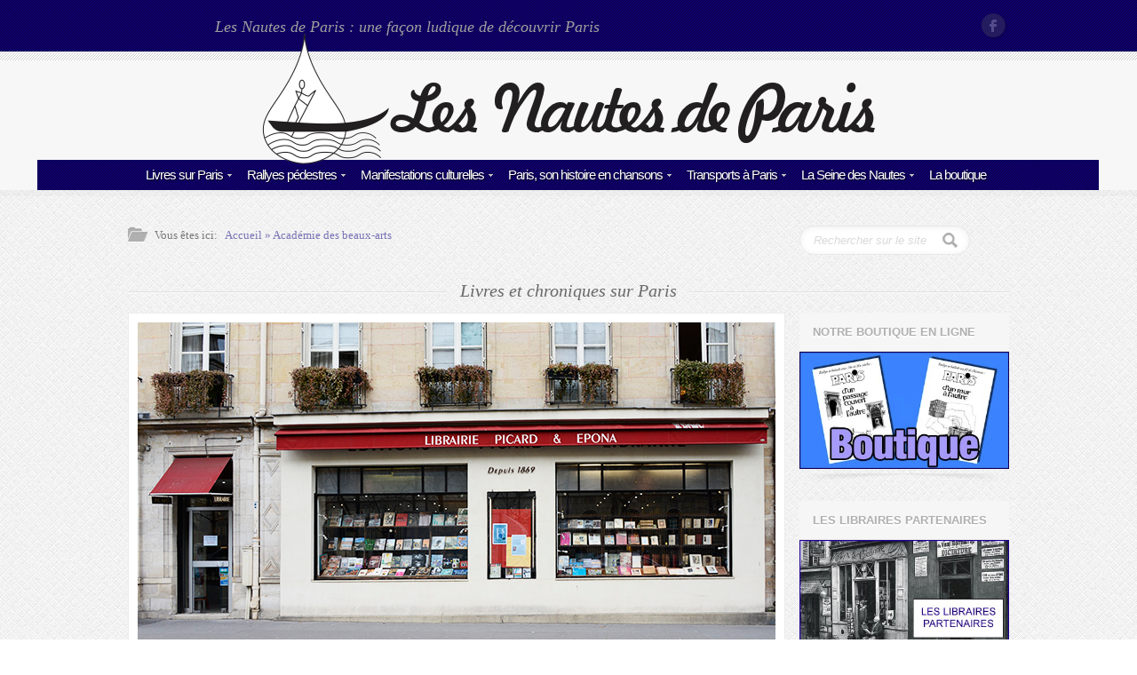

--- FILE ---
content_type: text/html; charset=UTF-8
request_url: https://www.nautesdeparis.fr/la-librairie-picard-a-quitte-la-rue-bonaparte-pour-la-rue-seguier/
body_size: 18148
content:
<!DOCTYPE html>
<!--[if IE 6]>
<html id="ie6" lang="fr-FR">
<![endif]-->
<!--[if IE 7]>
<html id="ie7" lang="fr-FR">
<![endif]-->
<!--[if IE 8]>
<html id="ie8" lang="fr-FR">
<![endif]-->
<!--[if !(IE 6) | !(IE 7) | !(IE 8)  ]><!-->
<html>
<!--<![endif]-->
<head>
<title>La librairie Picard a quitté la rue Bonaparte pour la rue Séguier | Nautes de Paris</title>
<link rel="pingback" href="https://www.nautesdeparis.fr/xmlrpc.php" />

<meta name="description" content="Les Nautes de Paris est le site des amoureux de la Capitale. Ballades, rallyes, agenda des manifestations... Découvrez les différents quartiers de façon ludique et originale." />
<meta name="keywords" content="Ballades, rallyes, manifestations, expositions à Paris" />
<!-- CSS -->
<link href="http://fonts.googleapis.com/css?family=Droid+Sans:400,700" rel="stylesheet" type="text/css">
<link href="http://fonts.googleapis.com/css?family=Droid+Serif:400,700,400italic,700italic" rel="stylesheet" type="text/css">
<link href='http://fonts.googleapis.com/css?family=Satisfy' rel='stylesheet' type='text/css'>
<!--[if lt IE 9]>
	<script src="http://html5shim.googlecode.com/svn/trunk/html5.js"></script>
<![endif]-->
<meta name="viewport" content="width=device-width, initial-scale=1, maximum-scale=1">
<link rel="shortcut icon" href="">
<link rel="apple-touch-icon" sizes="114x114" href="">
<meta name='robots' content='max-image-preview:large' />
<link rel="alternate" type="application/rss+xml" title="Nautes de Paris &raquo; Flux" href="https://www.nautesdeparis.fr/feed/" />
<link rel="alternate" type="application/rss+xml" title="Nautes de Paris &raquo; Flux des commentaires" href="https://www.nautesdeparis.fr/comments/feed/" />
<link rel="alternate" type="application/rss+xml" title="Nautes de Paris &raquo; La librairie Picard a quitté la rue Bonaparte pour la rue Séguier Flux des commentaires" href="https://www.nautesdeparis.fr/la-librairie-picard-a-quitte-la-rue-bonaparte-pour-la-rue-seguier/feed/" />
<script type="text/javascript">
window._wpemojiSettings = {"baseUrl":"https:\/\/s.w.org\/images\/core\/emoji\/14.0.0\/72x72\/","ext":".png","svgUrl":"https:\/\/s.w.org\/images\/core\/emoji\/14.0.0\/svg\/","svgExt":".svg","source":{"concatemoji":"https:\/\/www.nautesdeparis.fr\/wp-includes\/js\/wp-emoji-release.min.js?ver=6.2.8"}};
/*! This file is auto-generated */
!function(e,a,t){var n,r,o,i=a.createElement("canvas"),p=i.getContext&&i.getContext("2d");function s(e,t){p.clearRect(0,0,i.width,i.height),p.fillText(e,0,0);e=i.toDataURL();return p.clearRect(0,0,i.width,i.height),p.fillText(t,0,0),e===i.toDataURL()}function c(e){var t=a.createElement("script");t.src=e,t.defer=t.type="text/javascript",a.getElementsByTagName("head")[0].appendChild(t)}for(o=Array("flag","emoji"),t.supports={everything:!0,everythingExceptFlag:!0},r=0;r<o.length;r++)t.supports[o[r]]=function(e){if(p&&p.fillText)switch(p.textBaseline="top",p.font="600 32px Arial",e){case"flag":return s("\ud83c\udff3\ufe0f\u200d\u26a7\ufe0f","\ud83c\udff3\ufe0f\u200b\u26a7\ufe0f")?!1:!s("\ud83c\uddfa\ud83c\uddf3","\ud83c\uddfa\u200b\ud83c\uddf3")&&!s("\ud83c\udff4\udb40\udc67\udb40\udc62\udb40\udc65\udb40\udc6e\udb40\udc67\udb40\udc7f","\ud83c\udff4\u200b\udb40\udc67\u200b\udb40\udc62\u200b\udb40\udc65\u200b\udb40\udc6e\u200b\udb40\udc67\u200b\udb40\udc7f");case"emoji":return!s("\ud83e\udef1\ud83c\udffb\u200d\ud83e\udef2\ud83c\udfff","\ud83e\udef1\ud83c\udffb\u200b\ud83e\udef2\ud83c\udfff")}return!1}(o[r]),t.supports.everything=t.supports.everything&&t.supports[o[r]],"flag"!==o[r]&&(t.supports.everythingExceptFlag=t.supports.everythingExceptFlag&&t.supports[o[r]]);t.supports.everythingExceptFlag=t.supports.everythingExceptFlag&&!t.supports.flag,t.DOMReady=!1,t.readyCallback=function(){t.DOMReady=!0},t.supports.everything||(n=function(){t.readyCallback()},a.addEventListener?(a.addEventListener("DOMContentLoaded",n,!1),e.addEventListener("load",n,!1)):(e.attachEvent("onload",n),a.attachEvent("onreadystatechange",function(){"complete"===a.readyState&&t.readyCallback()})),(e=t.source||{}).concatemoji?c(e.concatemoji):e.wpemoji&&e.twemoji&&(c(e.twemoji),c(e.wpemoji)))}(window,document,window._wpemojiSettings);
</script>
<style type="text/css">
img.wp-smiley,
img.emoji {
	display: inline !important;
	border: none !important;
	box-shadow: none !important;
	height: 1em !important;
	width: 1em !important;
	margin: 0 0.07em !important;
	vertical-align: -0.1em !important;
	background: none !important;
	padding: 0 !important;
}
</style>
			
	<link rel='stylesheet' id='wp-block-library-css' href='https://www.nautesdeparis.fr/wp-includes/css/dist/block-library/style.min.css?ver=6.2.8' type='text/css' media='all' />
<link rel='stylesheet' id='classic-theme-styles-css' href='https://www.nautesdeparis.fr/wp-includes/css/classic-themes.min.css?ver=6.2.8' type='text/css' media='all' />
<style id='global-styles-inline-css' type='text/css'>
body{--wp--preset--color--black: #000000;--wp--preset--color--cyan-bluish-gray: #abb8c3;--wp--preset--color--white: #ffffff;--wp--preset--color--pale-pink: #f78da7;--wp--preset--color--vivid-red: #cf2e2e;--wp--preset--color--luminous-vivid-orange: #ff6900;--wp--preset--color--luminous-vivid-amber: #fcb900;--wp--preset--color--light-green-cyan: #7bdcb5;--wp--preset--color--vivid-green-cyan: #00d084;--wp--preset--color--pale-cyan-blue: #8ed1fc;--wp--preset--color--vivid-cyan-blue: #0693e3;--wp--preset--color--vivid-purple: #9b51e0;--wp--preset--gradient--vivid-cyan-blue-to-vivid-purple: linear-gradient(135deg,rgba(6,147,227,1) 0%,rgb(155,81,224) 100%);--wp--preset--gradient--light-green-cyan-to-vivid-green-cyan: linear-gradient(135deg,rgb(122,220,180) 0%,rgb(0,208,130) 100%);--wp--preset--gradient--luminous-vivid-amber-to-luminous-vivid-orange: linear-gradient(135deg,rgba(252,185,0,1) 0%,rgba(255,105,0,1) 100%);--wp--preset--gradient--luminous-vivid-orange-to-vivid-red: linear-gradient(135deg,rgba(255,105,0,1) 0%,rgb(207,46,46) 100%);--wp--preset--gradient--very-light-gray-to-cyan-bluish-gray: linear-gradient(135deg,rgb(238,238,238) 0%,rgb(169,184,195) 100%);--wp--preset--gradient--cool-to-warm-spectrum: linear-gradient(135deg,rgb(74,234,220) 0%,rgb(151,120,209) 20%,rgb(207,42,186) 40%,rgb(238,44,130) 60%,rgb(251,105,98) 80%,rgb(254,248,76) 100%);--wp--preset--gradient--blush-light-purple: linear-gradient(135deg,rgb(255,206,236) 0%,rgb(152,150,240) 100%);--wp--preset--gradient--blush-bordeaux: linear-gradient(135deg,rgb(254,205,165) 0%,rgb(254,45,45) 50%,rgb(107,0,62) 100%);--wp--preset--gradient--luminous-dusk: linear-gradient(135deg,rgb(255,203,112) 0%,rgb(199,81,192) 50%,rgb(65,88,208) 100%);--wp--preset--gradient--pale-ocean: linear-gradient(135deg,rgb(255,245,203) 0%,rgb(182,227,212) 50%,rgb(51,167,181) 100%);--wp--preset--gradient--electric-grass: linear-gradient(135deg,rgb(202,248,128) 0%,rgb(113,206,126) 100%);--wp--preset--gradient--midnight: linear-gradient(135deg,rgb(2,3,129) 0%,rgb(40,116,252) 100%);--wp--preset--duotone--dark-grayscale: url('#wp-duotone-dark-grayscale');--wp--preset--duotone--grayscale: url('#wp-duotone-grayscale');--wp--preset--duotone--purple-yellow: url('#wp-duotone-purple-yellow');--wp--preset--duotone--blue-red: url('#wp-duotone-blue-red');--wp--preset--duotone--midnight: url('#wp-duotone-midnight');--wp--preset--duotone--magenta-yellow: url('#wp-duotone-magenta-yellow');--wp--preset--duotone--purple-green: url('#wp-duotone-purple-green');--wp--preset--duotone--blue-orange: url('#wp-duotone-blue-orange');--wp--preset--font-size--small: 13px;--wp--preset--font-size--medium: 20px;--wp--preset--font-size--large: 36px;--wp--preset--font-size--x-large: 42px;--wp--preset--spacing--20: 0.44rem;--wp--preset--spacing--30: 0.67rem;--wp--preset--spacing--40: 1rem;--wp--preset--spacing--50: 1.5rem;--wp--preset--spacing--60: 2.25rem;--wp--preset--spacing--70: 3.38rem;--wp--preset--spacing--80: 5.06rem;--wp--preset--shadow--natural: 6px 6px 9px rgba(0, 0, 0, 0.2);--wp--preset--shadow--deep: 12px 12px 50px rgba(0, 0, 0, 0.4);--wp--preset--shadow--sharp: 6px 6px 0px rgba(0, 0, 0, 0.2);--wp--preset--shadow--outlined: 6px 6px 0px -3px rgba(255, 255, 255, 1), 6px 6px rgba(0, 0, 0, 1);--wp--preset--shadow--crisp: 6px 6px 0px rgba(0, 0, 0, 1);}:where(.is-layout-flex){gap: 0.5em;}body .is-layout-flow > .alignleft{float: left;margin-inline-start: 0;margin-inline-end: 2em;}body .is-layout-flow > .alignright{float: right;margin-inline-start: 2em;margin-inline-end: 0;}body .is-layout-flow > .aligncenter{margin-left: auto !important;margin-right: auto !important;}body .is-layout-constrained > .alignleft{float: left;margin-inline-start: 0;margin-inline-end: 2em;}body .is-layout-constrained > .alignright{float: right;margin-inline-start: 2em;margin-inline-end: 0;}body .is-layout-constrained > .aligncenter{margin-left: auto !important;margin-right: auto !important;}body .is-layout-constrained > :where(:not(.alignleft):not(.alignright):not(.alignfull)){max-width: var(--wp--style--global--content-size);margin-left: auto !important;margin-right: auto !important;}body .is-layout-constrained > .alignwide{max-width: var(--wp--style--global--wide-size);}body .is-layout-flex{display: flex;}body .is-layout-flex{flex-wrap: wrap;align-items: center;}body .is-layout-flex > *{margin: 0;}:where(.wp-block-columns.is-layout-flex){gap: 2em;}.has-black-color{color: var(--wp--preset--color--black) !important;}.has-cyan-bluish-gray-color{color: var(--wp--preset--color--cyan-bluish-gray) !important;}.has-white-color{color: var(--wp--preset--color--white) !important;}.has-pale-pink-color{color: var(--wp--preset--color--pale-pink) !important;}.has-vivid-red-color{color: var(--wp--preset--color--vivid-red) !important;}.has-luminous-vivid-orange-color{color: var(--wp--preset--color--luminous-vivid-orange) !important;}.has-luminous-vivid-amber-color{color: var(--wp--preset--color--luminous-vivid-amber) !important;}.has-light-green-cyan-color{color: var(--wp--preset--color--light-green-cyan) !important;}.has-vivid-green-cyan-color{color: var(--wp--preset--color--vivid-green-cyan) !important;}.has-pale-cyan-blue-color{color: var(--wp--preset--color--pale-cyan-blue) !important;}.has-vivid-cyan-blue-color{color: var(--wp--preset--color--vivid-cyan-blue) !important;}.has-vivid-purple-color{color: var(--wp--preset--color--vivid-purple) !important;}.has-black-background-color{background-color: var(--wp--preset--color--black) !important;}.has-cyan-bluish-gray-background-color{background-color: var(--wp--preset--color--cyan-bluish-gray) !important;}.has-white-background-color{background-color: var(--wp--preset--color--white) !important;}.has-pale-pink-background-color{background-color: var(--wp--preset--color--pale-pink) !important;}.has-vivid-red-background-color{background-color: var(--wp--preset--color--vivid-red) !important;}.has-luminous-vivid-orange-background-color{background-color: var(--wp--preset--color--luminous-vivid-orange) !important;}.has-luminous-vivid-amber-background-color{background-color: var(--wp--preset--color--luminous-vivid-amber) !important;}.has-light-green-cyan-background-color{background-color: var(--wp--preset--color--light-green-cyan) !important;}.has-vivid-green-cyan-background-color{background-color: var(--wp--preset--color--vivid-green-cyan) !important;}.has-pale-cyan-blue-background-color{background-color: var(--wp--preset--color--pale-cyan-blue) !important;}.has-vivid-cyan-blue-background-color{background-color: var(--wp--preset--color--vivid-cyan-blue) !important;}.has-vivid-purple-background-color{background-color: var(--wp--preset--color--vivid-purple) !important;}.has-black-border-color{border-color: var(--wp--preset--color--black) !important;}.has-cyan-bluish-gray-border-color{border-color: var(--wp--preset--color--cyan-bluish-gray) !important;}.has-white-border-color{border-color: var(--wp--preset--color--white) !important;}.has-pale-pink-border-color{border-color: var(--wp--preset--color--pale-pink) !important;}.has-vivid-red-border-color{border-color: var(--wp--preset--color--vivid-red) !important;}.has-luminous-vivid-orange-border-color{border-color: var(--wp--preset--color--luminous-vivid-orange) !important;}.has-luminous-vivid-amber-border-color{border-color: var(--wp--preset--color--luminous-vivid-amber) !important;}.has-light-green-cyan-border-color{border-color: var(--wp--preset--color--light-green-cyan) !important;}.has-vivid-green-cyan-border-color{border-color: var(--wp--preset--color--vivid-green-cyan) !important;}.has-pale-cyan-blue-border-color{border-color: var(--wp--preset--color--pale-cyan-blue) !important;}.has-vivid-cyan-blue-border-color{border-color: var(--wp--preset--color--vivid-cyan-blue) !important;}.has-vivid-purple-border-color{border-color: var(--wp--preset--color--vivid-purple) !important;}.has-vivid-cyan-blue-to-vivid-purple-gradient-background{background: var(--wp--preset--gradient--vivid-cyan-blue-to-vivid-purple) !important;}.has-light-green-cyan-to-vivid-green-cyan-gradient-background{background: var(--wp--preset--gradient--light-green-cyan-to-vivid-green-cyan) !important;}.has-luminous-vivid-amber-to-luminous-vivid-orange-gradient-background{background: var(--wp--preset--gradient--luminous-vivid-amber-to-luminous-vivid-orange) !important;}.has-luminous-vivid-orange-to-vivid-red-gradient-background{background: var(--wp--preset--gradient--luminous-vivid-orange-to-vivid-red) !important;}.has-very-light-gray-to-cyan-bluish-gray-gradient-background{background: var(--wp--preset--gradient--very-light-gray-to-cyan-bluish-gray) !important;}.has-cool-to-warm-spectrum-gradient-background{background: var(--wp--preset--gradient--cool-to-warm-spectrum) !important;}.has-blush-light-purple-gradient-background{background: var(--wp--preset--gradient--blush-light-purple) !important;}.has-blush-bordeaux-gradient-background{background: var(--wp--preset--gradient--blush-bordeaux) !important;}.has-luminous-dusk-gradient-background{background: var(--wp--preset--gradient--luminous-dusk) !important;}.has-pale-ocean-gradient-background{background: var(--wp--preset--gradient--pale-ocean) !important;}.has-electric-grass-gradient-background{background: var(--wp--preset--gradient--electric-grass) !important;}.has-midnight-gradient-background{background: var(--wp--preset--gradient--midnight) !important;}.has-small-font-size{font-size: var(--wp--preset--font-size--small) !important;}.has-medium-font-size{font-size: var(--wp--preset--font-size--medium) !important;}.has-large-font-size{font-size: var(--wp--preset--font-size--large) !important;}.has-x-large-font-size{font-size: var(--wp--preset--font-size--x-large) !important;}
.wp-block-navigation a:where(:not(.wp-element-button)){color: inherit;}
:where(.wp-block-columns.is-layout-flex){gap: 2em;}
.wp-block-pullquote{font-size: 1.5em;line-height: 1.6;}
</style>
<link rel='stylesheet' id='contact-form-7-css' href='https://www.nautesdeparis.fr/wp-content/plugins/contact-form-7/includes/css/styles.css?ver=5.7.7' type='text/css' media='all' />
<link rel='stylesheet' id='base_css-css' href='https://www.nautesdeparis.fr/wp-content/themes/crystal/css/base.css?ver=1.0' type='text/css' media='all' />
<link rel='stylesheet' id='skeleton_css-css' href='https://www.nautesdeparis.fr/wp-content/themes/crystal/css/skeleton.css?ver=1.0' type='text/css' media='all' />
<link rel='stylesheet' id='style_css-css' href='https://www.nautesdeparis.fr/wp-content/themes/crystal/style.css?ver=1.0' type='text/css' media='all' />
<link rel='stylesheet' id='layout_css-css' href='https://www.nautesdeparis.fr/wp-content/themes/crystal/css/layout.css?ver=1.0' type='text/css' media='all' />
<link rel='stylesheet' id='style_switch_css-css' href='https://www.nautesdeparis.fr/wp-content/themes/crystal/css/style-switcher.css?ver=1.0' type='text/css' media='all' />
<link rel='stylesheet' id='style_pretty_css-css' href='https://www.nautesdeparis.fr/wp-content/themes/crystal/js/prettyphoto/css/prettyPhoto.css?ver=1.0' type='text/css' media='all' />
<link rel='stylesheet' id='isotope_css-css' href='https://www.nautesdeparis.fr/wp-content/themes/crystal/css/isotope.css?ver=1.0' type='text/css' media='all' />
<link rel='stylesheet' id='slb_core-css' href='https://www.nautesdeparis.fr/wp-content/plugins/simple-lightbox/client/css/app.css?ver=2.9.3' type='text/css' media='all' />
<link rel='stylesheet' id='wp-paginate-css' href='https://www.nautesdeparis.fr/wp-content/plugins/wp-paginate/css/wp-paginate.css?ver=2.2.0' type='text/css' media='screen' />
<script type='text/javascript' src='https://www.nautesdeparis.fr/wp-includes/js/jquery/jquery.min.js?ver=3.6.4' id='jquery-core-js'></script>
<script type='text/javascript' src='https://www.nautesdeparis.fr/wp-includes/js/jquery/jquery-migrate.min.js?ver=3.4.0' id='jquery-migrate-js'></script>
<script type='text/javascript' src='https://www.nautesdeparis.fr/wp-content/themes/crystal/js/jquery-ui-1.8.21.custom.min.js?ver=1.8.21' id='jquery_ui_d-js'></script>
<script type='text/javascript' src='https://www.nautesdeparis.fr/wp-content/themes/crystal/js/jquery.easing.1.3.js?ver=1,3' id='jquery_easing-js'></script>
<script type='text/javascript' src='https://www.nautesdeparis.fr/wp-content/themes/crystal/js/jquery.transit.js?ver=1.3' id='jquery_tranist-js'></script>
<script type='text/javascript' src='https://www.nautesdeparis.fr/wp-content/themes/crystal/js/jquery.isotope.min.js?ver=1.3' id='jquery_isotope-js'></script>
<script type='text/javascript' src='https://www.nautesdeparis.fr/wp-content/themes/crystal/js/prettyphoto/jquery.prettyPhoto.js?ver=1.3' id='jquery_prettyPhoto-js'></script>
<script type='text/javascript' src='https://www.nautesdeparis.fr/wp-content/themes/crystal/js/jquery.infinitescroll.js?ver=1.3' id='jquery_infinitscroll-js'></script>
<script type='text/javascript' src='https://www.nautesdeparis.fr/wp-content/themes/crystal/js/jquery.selectbox-0.1.3.min.js?ver=1.3' id='jquery_select_box-js'></script>
<script type='text/javascript' src='https://www.nautesdeparis.fr/wp-content/themes/crystal/js/jquery.winres.js?ver=1.3' id='jquery-winres-js'></script>
<script type='text/javascript' src='https://www.nautesdeparis.fr/wp-content/themes/crystal/js/jquery.ancarousel.js?ver=1.3' id='jquery-ancarousel-js'></script>
<script type='text/javascript' src='https://www.nautesdeparis.fr/wp-content/themes/crystal/js/jquery.featurestabs.js?ver=1.3' id='jquery-featurestabs-js'></script>
<script type='text/javascript' src='https://www.nautesdeparis.fr/wp-content/themes/crystal/js/mobile-menu.js?ver=1.3' id='jquery-mobile-menu-js'></script>
<script type='text/javascript' src='https://www.nautesdeparis.fr/wp-content/themes/crystal/js/media-helper.js?ver=1.3' id='jquery-media-helper-js'></script>
<script type='text/javascript' src='https://www.nautesdeparis.fr/wp-content/themes/crystal/js/tabs.js?ver=1.3' id='jquery-tabs-js'></script>
<script type='text/javascript' src='https://www.nautesdeparis.fr/wp-content/themes/crystal/js/jquery.pajinate.js?ver=0.1' id='jpagination_author-js'></script>
<script type='text/javascript' src='https://www.nautesdeparis.fr/wp-content/themes/crystal/js/jquery.wideslider.js?ver=0.1' id='wide_slider_crystal-js'></script>
<script type='text/javascript' src='https://www.nautesdeparis.fr/wp-content/themes/crystal/js/jquery.asyncslider.js?ver=1.3' id='jquery-asyncslider-js'></script>
<link rel="https://api.w.org/" href="https://www.nautesdeparis.fr/wp-json/" /><link rel="alternate" type="application/json" href="https://www.nautesdeparis.fr/wp-json/wp/v2/posts/4406" /><link rel="EditURI" type="application/rsd+xml" title="RSD" href="https://www.nautesdeparis.fr/xmlrpc.php?rsd" />
<link rel="wlwmanifest" type="application/wlwmanifest+xml" href="https://www.nautesdeparis.fr/wp-includes/wlwmanifest.xml" />
<meta name="generator" content="WordPress 6.2.8" />
<link rel="canonical" href="https://www.nautesdeparis.fr/la-librairie-picard-a-quitte-la-rue-bonaparte-pour-la-rue-seguier/" />
<link rel='shortlink' href='https://www.nautesdeparis.fr/?p=4406' />
<link rel="alternate" type="application/json+oembed" href="https://www.nautesdeparis.fr/wp-json/oembed/1.0/embed?url=https%3A%2F%2Fwww.nautesdeparis.fr%2Fla-librairie-picard-a-quitte-la-rue-bonaparte-pour-la-rue-seguier%2F" />
<link rel="alternate" type="text/xml+oembed" href="https://www.nautesdeparis.fr/wp-json/oembed/1.0/embed?url=https%3A%2F%2Fwww.nautesdeparis.fr%2Fla-librairie-picard-a-quitte-la-rue-bonaparte-pour-la-rue-seguier%2F&#038;format=xml" />
	<script>
		var	ajaxurl 	= 'https://www.nautesdeparis.fr/wp-admin/admin-ajax.php',
		kolorurl 	= 'https://www.nautesdeparis.fr/wp-content/themes/crystal/',
		wpurl 		= 'https://www.nautesdeparis.fr/',
		siteurl 	= 'https://www.nautesdeparis.fr/';
		var str_search_site = 'Search this site...',
			item_already_liked = 'Sorry but you have already liked this item!';
	</script>
	        <!-- <meta property="fb:app_id"               content="YOUR_APP_ID"> -->
        <meta property="og:type"                 content="article"> 
        <meta property="og:url"                  content="https://www.nautesdeparis.fr/la-librairie-picard-a-quitte-la-rue-bonaparte-pour-la-rue-seguier/">
        <meta property="og:site_name"            content="Nautes de Paris">
                <meta property="og:image"                content="https://www.nautesdeparis.fr/wp-content/uploads/2015/10/718_DMC4243.jpg">
        <meta property="og:title"                content="La librairie Picard a quitté la rue Bonaparte pour la rue Séguier">
        <meta property="og:description"          content="La librairie Picard &#38; Epona et les éditions Picard ont quitté, le 82 rue Bonaparte et Saint-Sulpice pour s’installer entre la place Saint-Michel et"> 
        <meta property="article:published_time"  content="06/10/15"> 
        <meta property="article:section"         content="Livres et chroniques sur Paris">
        <meta property="article:tag"             content="Actes Sud, balade ludique dans Paris, édition Errance, éditions A. &amp; J. Picard, Emmanuel Pierrat, La Samaritaine, librairie Picard &amp; Epona, Paris 6e, Pascale de la Loge, ">
        <style type="text/css">.recentcomments a{display:inline !important;padding:0 !important;margin:0 !important;}</style><link rel="icon" href="https://www.nautesdeparis.fr/wp-content/uploads/2018/11/cropped-Goutte-1000px--32x32.jpg" sizes="32x32" />
<link rel="icon" href="https://www.nautesdeparis.fr/wp-content/uploads/2018/11/cropped-Goutte-1000px--192x192.jpg" sizes="192x192" />
<link rel="apple-touch-icon" href="https://www.nautesdeparis.fr/wp-content/uploads/2018/11/cropped-Goutte-1000px--180x180.jpg" />
<meta name="msapplication-TileImage" content="https://www.nautesdeparis.fr/wp-content/uploads/2018/11/cropped-Goutte-1000px--270x270.jpg" />
<script type="text/javascript" src="https://www.nautesdeparis.fr/wp-content/themes/crystal/js/columnize.js"></script>
</head>
<body class="post-template-default single single-post postid-4406 single-format-standard pat_01">
	<!-- header -->
		<div class="site_header "><!-- for tight version add class: tight -->
		<!-- top -->
		<div class="bar_top">
			<div class="container">
								<div class="site_slogan ten columns">
					<div class="site_slogan_1">Les Nautes de Paris : une façon ludique de découvrir Paris</div>
				</div>
				<!-- end: top left menu -->				
				<div class="six columns">
					<!-- top right social networks -->
					<ul class="top_social">
													<li class="facebook"><a href="https://www.facebook.com/pages/Les-Nautes-de-Paris/453604271391853">Facebook</a></li>
																																									</ul>
					<!-- end: top right social networks -->
				</div>
				
			</div>
		
		<!-- end: top -->
		</div>
		
		<div class="site_header_separator"></div>
		
		<!-- site logo and main menu -->
		<div class="site_logo_and_menu">
			
			<div class="container container_menu_t">
			
				<!-- site logo -->
				<div class="site_logo">
					<div class="site_logo_1">
						<div class="site_logo_2">
							<a href="https://www.nautesdeparis.fr" title="https://www.nautesdeparis.fr">
								
								<img src="/wp-content/themes/crystal/images/logo.png" alt="crystal" title="https://www.nautesdeparis.fr" class="the_logo" />
							</a>
						</div>
					</div>
				<!-- end: site logo -->
				</div>
					
				<script>
					jQuery(document).ready(function(){
						jQuery('.main_menu').children('li').removeClass('active');
						jQuery('.current-menu-item').addClass('active');
					});
				</script>
				<div class="primary_menu_t sixteen columns tight"><ul class="main_menu"><li id="menu-item-34" class="menu-item menu-item-type-post_type menu-item-object-page menu-item-has-children menu-item-34"><a href="https://www.nautesdeparis.fr/livres-sur-paris/">Livres sur Paris</a>
<ul class="sub-menu">
	<li id="menu-item-73" class="menu-item menu-item-type-taxonomy menu-item-object-category current-post-ancestor current-menu-parent current-post-parent menu-item-73"><a href="https://www.nautesdeparis.fr/category/livres-paris/">Livres et chroniques sur Paris</a></li>
	<li id="menu-item-72" class="menu-item menu-item-type-taxonomy menu-item-object-category menu-item-72"><a href="https://www.nautesdeparis.fr/category/livres-pour-ailleurs/">Livres et chroniques pour ailleurs</a></li>
	<li id="menu-item-74" class="menu-item menu-item-type-taxonomy menu-item-object-category menu-item-74"><a href="https://www.nautesdeparis.fr/category/photos-livres-paris/">Photos et dessins de Paris</a></li>
</ul>
</li>
<li id="menu-item-33" class="menu-item menu-item-type-post_type menu-item-object-page menu-item-has-children menu-item-33"><a href="https://www.nautesdeparis.fr/rallyes-pedestres/">Rallyes pédestres</a>
<ul class="sub-menu">
	<li id="menu-item-75" class="menu-item menu-item-type-taxonomy menu-item-object-category menu-item-75"><a href="https://www.nautesdeparis.fr/category/balades-ludiques-paris/">Balades ludiques à pied dans Paris</a></li>
	<li id="menu-item-77" class="menu-item menu-item-type-taxonomy menu-item-object-category menu-item-77"><a href="https://www.nautesdeparis.fr/category/rallyes-imprimes-histoire-paris/">Rallyes imprimés sur l&rsquo;histoire de Paris</a></li>
	<li id="menu-item-76" class="menu-item menu-item-type-taxonomy menu-item-object-category menu-item-76"><a href="https://www.nautesdeparis.fr/category/promenade-on-demand/">Promenade à la demande</a></li>
</ul>
</li>
<li id="menu-item-32" class="menu-item menu-item-type-post_type menu-item-object-page menu-item-has-children menu-item-32"><a href="https://www.nautesdeparis.fr/manifestations-culturelles/">Manifestations culturelles</a>
<ul class="sub-menu">
	<li id="menu-item-79" class="menu-item menu-item-type-taxonomy menu-item-object-category menu-item-79"><a href="https://www.nautesdeparis.fr/category/expositions-universelles-paris/">Expositions universelles à Paris</a></li>
	<li id="menu-item-80" class="menu-item menu-item-type-taxonomy menu-item-object-category menu-item-80"><a href="https://www.nautesdeparis.fr/category/manifestations-culturelles-actuelles-paris/">Manifestations culturelles actuelles à Paris</a></li>
	<li id="menu-item-78" class="menu-item menu-item-type-taxonomy menu-item-object-category menu-item-78"><a href="https://www.nautesdeparis.fr/category/association-patrimoine/">Association du patrimoine</a></li>
</ul>
</li>
<li id="menu-item-3967" class="menu-item menu-item-type-post_type menu-item-object-page menu-item-has-children menu-item-3967"><a href="https://www.nautesdeparis.fr/paris-son-histoire-en-chansons/">Paris, son histoire en chansons</a>
<ul class="sub-menu">
	<li id="menu-item-83" class="menu-item menu-item-type-taxonomy menu-item-object-category menu-item-83"><a href="https://www.nautesdeparis.fr/category/petits-formats-paris/">Petits formats sur Paris</a></li>
	<li id="menu-item-84" class="menu-item menu-item-type-taxonomy menu-item-object-category menu-item-84"><a href="https://www.nautesdeparis.fr/category/chanteurs-chanteuses-varietes-paris/">Chanteurs et chanteuses de variétés parisiennes</a></li>
	<li id="menu-item-85" class="menu-item menu-item-type-taxonomy menu-item-object-category menu-item-85"><a href="https://www.nautesdeparis.fr/category/salles-spectacles-disparues/">Salles de spectacles disparues</a></li>
</ul>
</li>
<li id="menu-item-30" class="menu-item menu-item-type-post_type menu-item-object-page menu-item-has-children menu-item-30"><a href="https://www.nautesdeparis.fr/transports-a-paris/">Transports à Paris</a>
<ul class="sub-menu">
	<li id="menu-item-86" class="menu-item menu-item-type-taxonomy menu-item-object-category menu-item-86"><a href="https://www.nautesdeparis.fr/category/titres-transports-parisiens/">Titres de transports parisiens</a></li>
	<li id="menu-item-81" class="menu-item menu-item-type-taxonomy menu-item-object-category menu-item-81"><a href="https://www.nautesdeparis.fr/category/gares-parisiennes/">Gares parisiennes</a></li>
	<li id="menu-item-82" class="menu-item menu-item-type-taxonomy menu-item-object-category menu-item-82"><a href="https://www.nautesdeparis.fr/category/modes-transports-dans-paris/">Modes de transports dans Paris</a></li>
</ul>
</li>
<li id="menu-item-29" class="menu-item menu-item-type-post_type menu-item-object-page menu-item-has-children menu-item-29"><a href="https://www.nautesdeparis.fr/la-seine-des-nautes/">La Seine des Nautes</a>
<ul class="sub-menu">
	<li id="menu-item-88" class="menu-item menu-item-type-taxonomy menu-item-object-category menu-item-88"><a href="https://www.nautesdeparis.fr/category/canaux-parisiens/">Les canaux parisiens</a></li>
	<li id="menu-item-87" class="menu-item menu-item-type-taxonomy menu-item-object-category menu-item-87"><a href="https://www.nautesdeparis.fr/category/bateaux-parisiens/">Les bateaux parisiens</a></li>
	<li id="menu-item-89" class="menu-item menu-item-type-taxonomy menu-item-object-category menu-item-89"><a href="https://www.nautesdeparis.fr/category/quais-de-paris/">Les quais de Paris</a></li>
</ul>
</li>
<li id="menu-item-28" class="menu-item menu-item-type-post_type menu-item-object-page menu-item-28"><a href="https://www.nautesdeparis.fr/boutique/">La boutique</a></li>
</ul></div>				
			</div>
						
			<!-- mobile dropdown (will be automatically populated) -->
			<div class="container" id="mobile_menu">
				<div class="sixteen columns">
					
				</div>
			</div>
			<!-- end: mobile dropdown -->
			
		<!-- end of: site logo and main menu -->
		</div>
		
	<!-- end: header -->
	</div>	<!-- main content -->
<div id="post-4406" class="content container post-4406 post type-post status-publish format-standard has-post-thumbnail hentry category-livres-paris tag-actes-sud tag-balade-ludique-dans-paris tag-edition-errance tag-editions-a-j-picard tag-emmanuel-pierrat tag-la-samaritaine tag-librairie-picard-epona tag-paris-6e tag-pascale-de-la-loge">
	<div class="twelve columns">
	<!-- breadcrumb -->
		<div class="breadcrumb">
		<div>Vous êtes ici:</div>
			<a href="https://www.nautesdeparis.fr">Accueil</a> &raquo;
			<a href="https://www.nautesdeparis.fr/la-librairie-picard-a-quitte-la-rue-bonaparte-pour-la-rue-seguier/">
				<a href="https://www.nautesdeparis.fr/category/beaux-arts/academie-des-beaux-arts/">Académie des beaux-arts</a><br />
</a>
		<!-- end: breadcrumb -->
		</div>
	</div>
	<div class="four columns">
		 <form method="get" id="blogsearch" action="https://www.nautesdeparis.fr/">
	<input type="text" class="search" name="s" id="search" placeholder="Rechercher sur le site" />
</form>
	</div>
	<div class="sixteen columns">
		<!-- outer content title -->
			<h2 class="title">
				Livres et chroniques sur Paris			</h2>
		<!-- end: outer content title -->
	</div>
	<!-- blog posts -->
	<div class="twelve columns">
		<!-- Post !-->
		<div class="cblock empty blog_post">
		<!-- blog post image a.k.a. featured image -->
			<div class="blogpost_image">
				<img width="718" height="412" src="https://www.nautesdeparis.fr/wp-content/uploads/2015/10/718_DMC4243.jpg" class="attachment-large size-large wp-post-image" alt="" decoding="async" loading="lazy" srcset="https://www.nautesdeparis.fr/wp-content/uploads/2015/10/718_DMC4243.jpg 718w, https://www.nautesdeparis.fr/wp-content/uploads/2015/10/718_DMC4243-300x172.jpg 300w, https://www.nautesdeparis.fr/wp-content/uploads/2015/10/718_DMC4243-486x279.jpg 486w, https://www.nautesdeparis.fr/wp-content/uploads/2015/10/718_DMC4243-201x115.jpg 201w, https://www.nautesdeparis.fr/wp-content/uploads/2015/10/718_DMC4243-51x29.jpg 51w, https://www.nautesdeparis.fr/wp-content/uploads/2015/10/718_DMC4243-291x167.jpg 291w, https://www.nautesdeparis.fr/wp-content/uploads/2015/10/718_DMC4243-366x210.jpg 366w, https://www.nautesdeparis.fr/wp-content/uploads/2015/10/718_DMC4243-640x367.jpg 640w" sizes="(max-width: 718px) 100vw, 718px" />				<div class="post_date">
										<span class="date">06</span>
					<span>Oct</span>
				</div>
			<!-- blog post image -->
			</div>
			<!-- post title -->
			<h1 class="post_title">
				<a href="#">La librairie Picard a quitté la rue Bonaparte pour la rue Séguier</a>
			<!-- end: post title -->
			</h1>
			<!-- post content -->
			<div class="post_content">
				<div id="attachment_4413" style="width: 429px" class="wp-caption aligncenter"><a href="https://www.nautesdeparis.fr/wp-content/uploads/2015/10/419_DSC4495.jpg" data-slb-active="1" data-slb-asset="1063246802" data-slb-internal="0" data-slb-group="4406"><img aria-describedby="caption-attachment-4413" decoding="async" loading="lazy" class="size-full wp-image-4413" src="https://www.nautesdeparis.fr/wp-content/uploads/2015/10/419_DSC4495.jpg" alt="Le fonds ancien demeure rue Bonaparte." width="419" height="280" srcset="https://www.nautesdeparis.fr/wp-content/uploads/2015/10/419_DSC4495.jpg 419w, https://www.nautesdeparis.fr/wp-content/uploads/2015/10/419_DSC4495-300x200.jpg 300w, https://www.nautesdeparis.fr/wp-content/uploads/2015/10/419_DSC4495-418x279.jpg 418w, https://www.nautesdeparis.fr/wp-content/uploads/2015/10/419_DSC4495-201x134.jpg 201w, https://www.nautesdeparis.fr/wp-content/uploads/2015/10/419_DSC4495-51x34.jpg 51w, https://www.nautesdeparis.fr/wp-content/uploads/2015/10/419_DSC4495-250x167.jpg 250w, https://www.nautesdeparis.fr/wp-content/uploads/2015/10/419_DSC4495-314x210.jpg 314w" sizes="(max-width: 419px) 100vw, 419px" /></a><p id="caption-attachment-4413" class="wp-caption-text">Le fonds ancien rue Bonaparte.</p></div>
<div id="attachment_4412" style="width: 290px" class="wp-caption alignright"><a href="https://www.nautesdeparis.fr/wp-content/uploads/2015/10/419_DSC4482.jpg" data-slb-active="1" data-slb-asset="42750590" data-slb-internal="0" data-slb-group="4406"><img aria-describedby="caption-attachment-4412" decoding="async" loading="lazy" class="size-full wp-image-4412" src="https://www.nautesdeparis.fr/wp-content/uploads/2015/10/419_DSC4482.jpg" alt="La librairie cesse son activité de libraire de livres anciens et d'occasion." width="280" height="419" srcset="https://www.nautesdeparis.fr/wp-content/uploads/2015/10/419_DSC4482.jpg 280w, https://www.nautesdeparis.fr/wp-content/uploads/2015/10/419_DSC4482-200x300.jpg 200w, https://www.nautesdeparis.fr/wp-content/uploads/2015/10/419_DSC4482-186x279.jpg 186w, https://www.nautesdeparis.fr/wp-content/uploads/2015/10/419_DSC4482-106x158.jpg 106w, https://www.nautesdeparis.fr/wp-content/uploads/2015/10/419_DSC4482-35x52.jpg 35w, https://www.nautesdeparis.fr/wp-content/uploads/2015/10/419_DSC4482-112x167.jpg 112w, https://www.nautesdeparis.fr/wp-content/uploads/2015/10/419_DSC4482-140x210.jpg 140w" sizes="(max-width: 280px) 100vw, 280px" /></a><p id="caption-attachment-4412" class="wp-caption-text">La librairie cesse son activité de libraire de livres anciens et d&rsquo;occasion.</p></div>
<p>La librairie Picard &amp; Epona et les éditions Picard ont quitté, le 82 rue Bonaparte et Saint-Sulpice pour s’installer entre la place Saint-Michel et le carrefour de Bucci, au 18 rue Séguier. La librairie y propose toujours les ouvrages publiés par les éditions Picard et Errance dans les domaines de l&rsquo;architecture, l&rsquo;archéologie, l&rsquo;histoire et du patrimoine et une importante sélection d&rsquo;ouvrages de beaux art, photographie, jeunesse, art des jardins et histoire de Paris, notamment les ouvrages des Nautes de Paris.</p>
<p>Depuis 1869, la librairie Picard, était installée sur l&#8217;emplacement de l&rsquo;ancienne chapelle des Jésuites, à Paris.</p>
<div id="attachment_4414" style="width: 429px" class="wp-caption aligncenter"><a href="https://www.nautesdeparis.fr/wp-content/uploads/2015/10/419_DSC4510.jpg" data-slb-active="1" data-slb-asset="1888309685" data-slb-internal="0" data-slb-group="4406"><img aria-describedby="caption-attachment-4414" decoding="async" loading="lazy" class="size-full wp-image-4414" src="https://www.nautesdeparis.fr/wp-content/uploads/2015/10/419_DSC4510.jpg" alt="La librairie a déménagé." width="419" height="312" srcset="https://www.nautesdeparis.fr/wp-content/uploads/2015/10/419_DSC4510.jpg 419w, https://www.nautesdeparis.fr/wp-content/uploads/2015/10/419_DSC4510-300x223.jpg 300w, https://www.nautesdeparis.fr/wp-content/uploads/2015/10/419_DSC4510-375x279.jpg 375w, https://www.nautesdeparis.fr/wp-content/uploads/2015/10/419_DSC4510-201x150.jpg 201w, https://www.nautesdeparis.fr/wp-content/uploads/2015/10/419_DSC4510-51x38.jpg 51w, https://www.nautesdeparis.fr/wp-content/uploads/2015/10/419_DSC4510-224x167.jpg 224w, https://www.nautesdeparis.fr/wp-content/uploads/2015/10/419_DSC4510-282x210.jpg 282w" sizes="(max-width: 419px) 100vw, 419px" /></a><p id="caption-attachment-4414" class="wp-caption-text">La librairie a déménagé.</p></div>
<h2>La rue Séguier est à découvrir</h2>
<div id="attachment_4416" style="width: 429px" class="wp-caption aligncenter"><a href="https://www.nautesdeparis.fr/wp-content/uploads/2015/10/419_DSC4518.jpg" data-slb-active="1" data-slb-asset="154318027" data-slb-internal="0" data-slb-group="4406"><img aria-describedby="caption-attachment-4416" decoding="async" loading="lazy" class="size-full wp-image-4416" src="https://www.nautesdeparis.fr/wp-content/uploads/2015/10/419_DSC4518.jpg" alt="La librairie rue Bonaparte." width="419" height="280" srcset="https://www.nautesdeparis.fr/wp-content/uploads/2015/10/419_DSC4518.jpg 419w, https://www.nautesdeparis.fr/wp-content/uploads/2015/10/419_DSC4518-300x200.jpg 300w, https://www.nautesdeparis.fr/wp-content/uploads/2015/10/419_DSC4518-418x279.jpg 418w, https://www.nautesdeparis.fr/wp-content/uploads/2015/10/419_DSC4518-201x134.jpg 201w, https://www.nautesdeparis.fr/wp-content/uploads/2015/10/419_DSC4518-51x34.jpg 51w, https://www.nautesdeparis.fr/wp-content/uploads/2015/10/419_DSC4518-250x167.jpg 250w, https://www.nautesdeparis.fr/wp-content/uploads/2015/10/419_DSC4518-314x210.jpg 314w" sizes="(max-width: 419px) 100vw, 419px" /></a><p id="caption-attachment-4416" class="wp-caption-text">La librairie rue Bonaparte.</p></div>
<p>La rue Séguier a elle aussi une histoire ancienne. Percée au XIII<sup>e</sup> siècle, elle s&rsquo;est appelée rue Pavée, Pavée d&rsquo;Andouilles (déformation du nom de la famille de Nantouillet, au XVIe siècle), Pavée-Saint André des Arts avant de devenir en 1864, rue Séguier. C&rsquo;est rue Pavée-Saint-André que l&rsquo;écrivain Edgar Poe a situé l&rsquo;histoire de Marie Roget. L’hôtel du baron Séguier était au n°16. Ce baron a été chancelier de France sous Louis XIII. Le Courrier français était installé au n°14 de 1884 à 1913. Les éditions Don Quichotte sont actuellement au n°13. A cette adresse Charles Cros avait son atelier; en 1871, il y accueillit Rimbaud lorsqu&rsquo;il a été chassé de chez les beaux-parents de Verlaine. Saviez-vous qu&rsquo;au n°12 ont vécu Roger Vadim et Jane Fonda avant leur mariage en août 1965. Charles-Augustin Sainte-Beuve est né et décédé au n°17. L’écrivain Henri Michaux a vécu au n°8 et Jean Giraudoux au n°6. Les nouvelles éditions Séguier sont au n°3. L&rsquo;imprimerie de François Didot était installée au n°2 dans l’Hôtel Feydeau de Montholon. Chez le banquier Alexandre de Saint Phalle, Alexandre Parodi a installé le gouvernement provisoire en 1944. Et, Albert Camus a habité au n°18, en 1960. En s&rsquo;installant au n°18, la librairie se rapproche des éditions Actes Sud qui sont au n°18 dans l’hôtel d’Aguesseau où une plaque rappelle que l’avocat Georges Pitard, qui avait là son cabinet, a été fusillé par les Allemands, en août 1942.</p>
<div id="attachment_4415" style="width: 429px" class="wp-caption aligncenter"><a href="https://www.nautesdeparis.fr/wp-content/uploads/2015/10/419_DMC4050.jpg" data-slb-active="1" data-slb-asset="1417786421" data-slb-internal="0" data-slb-group="4406"><img aria-describedby="caption-attachment-4415" decoding="async" loading="lazy" class="size-full wp-image-4415" src="https://www.nautesdeparis.fr/wp-content/uploads/2015/10/419_DMC4050.jpg" alt="Emmanuel Pierrat en dédicace à la librairie Picard &amp; Epona rue Bonaparte." width="419" height="280" srcset="https://www.nautesdeparis.fr/wp-content/uploads/2015/10/419_DMC4050.jpg 419w, https://www.nautesdeparis.fr/wp-content/uploads/2015/10/419_DMC4050-300x200.jpg 300w, https://www.nautesdeparis.fr/wp-content/uploads/2015/10/419_DMC4050-418x279.jpg 418w, https://www.nautesdeparis.fr/wp-content/uploads/2015/10/419_DMC4050-201x134.jpg 201w, https://www.nautesdeparis.fr/wp-content/uploads/2015/10/419_DMC4050-51x34.jpg 51w, https://www.nautesdeparis.fr/wp-content/uploads/2015/10/419_DMC4050-250x167.jpg 250w, https://www.nautesdeparis.fr/wp-content/uploads/2015/10/419_DMC4050-314x210.jpg 314w" sizes="(max-width: 419px) 100vw, 419px" /></a><p id="caption-attachment-4415" class="wp-caption-text">Emmanuel Pierrat en dédicace à la librairie Picard &amp; Epona rue Bonaparte. Des rencontres devraient également se mettre en place rue Séguier.</p></div>
<h2>Les éditions Picard</h2>
<p>Le fondateur Alphonse Picard était un grand érudit. Parallèlement à son métier de libraire, il a publié des ouvrages encouragés par l&rsquo;école des Chartres et l&rsquo;Académie des Inscriptions et Belles Lettres. Ses enfants et arrières petits enfants ont poursuivi dans cette voie créant de nouvelles collections et enrichissant le catalogue d&rsquo;ouvrages de références. On peut ainsi citer l&rsquo;ouvrage publié au début de l&rsquo;été 2015 :</p>
<div id="attachment_4410" style="width: 420px" class="wp-caption aligncenter"><a href="https://www.nautesdeparis.fr/wp-content/uploads/2015/10/419_DSC4560.jpg" data-slb-active="1" data-slb-asset="1568405714" data-slb-internal="0" data-slb-group="4406"><img aria-describedby="caption-attachment-4410" decoding="async" loading="lazy" class="size-full wp-image-4410" src="https://www.nautesdeparis.fr/wp-content/uploads/2015/10/419_DSC4560.jpg" alt="&quot;La Samaritaine, Paris&quot;, publié sous la direction de Jean-François Cabestan et Hubert Lempereur (éditions A.&amp; J. Picard, 2015) est l'histoire, de 1888 à 2005, d'un monument architectural fait de verre et de métal. Ces grands magasins avaient pour slogan &quot;On trouve tout à la Samaritaine&quot;." width="410" height="419" srcset="https://www.nautesdeparis.fr/wp-content/uploads/2015/10/419_DSC4560.jpg 410w, https://www.nautesdeparis.fr/wp-content/uploads/2015/10/419_DSC4560-294x300.jpg 294w, https://www.nautesdeparis.fr/wp-content/uploads/2015/10/419_DSC4560-273x279.jpg 273w, https://www.nautesdeparis.fr/wp-content/uploads/2015/10/419_DSC4560-155x158.jpg 155w, https://www.nautesdeparis.fr/wp-content/uploads/2015/10/419_DSC4560-51x52.jpg 51w, https://www.nautesdeparis.fr/wp-content/uploads/2015/10/419_DSC4560-163x167.jpg 163w, https://www.nautesdeparis.fr/wp-content/uploads/2015/10/419_DSC4560-205x210.jpg 205w" sizes="(max-width: 410px) 100vw, 410px" /></a><p id="caption-attachment-4410" class="wp-caption-text">« La Samaritaine, Paris », publiée sous la direction de Jean-François Cabestan et Hubert Lempereur (éditions A.&amp; J. Picard, 2015), l&rsquo;histoire, de 188 à 2005 d&rsquo;un monument architectural fait de verre et de métal. Ces grands magasins avaient pour slogan « <em>On trouve tout à la Samaritaine</em>« &#8230;</p></div>
<p>Photos et vidéo : Dominique Germond</p>
<p>Production : Les Nautes de Paris</p>
<p>Nous avons rencontré Pascale de la Loge. Cette libraire répond aux attentes de ses clients, des amoureux des livres.</p>
<p>&#038;nbsp<br />
<iframe loading="lazy" width="640" height="360" src="https://www.youtube.com/embed/hp_S433FDZo" frameborder="0" allowfullscreen></iframe></p>
			<!-- end: post content -->
			</div>
			<!-- post meta -->
			<div class="post_meta">
				<div class="post_categories">
					<a href="https://www.nautesdeparis.fr/category/livres-paris/" title="View all posts in Livres et chroniques sur Paris">Livres et chroniques sur Paris</a>				</div>
				<div class="post_tags">
					<a href="https://www.nautesdeparis.fr/tag/actes-sud/" rel="tag">Actes Sud</a> <a href="https://www.nautesdeparis.fr/tag/balade-ludique-dans-paris/" rel="tag">balade ludique dans Paris</a> <a href="https://www.nautesdeparis.fr/tag/edition-errance/" rel="tag">édition Errance</a> <a href="https://www.nautesdeparis.fr/tag/editions-a-j-picard/" rel="tag">éditions A. &amp; J. Picard</a> <a href="https://www.nautesdeparis.fr/tag/emmanuel-pierrat/" rel="tag">Emmanuel Pierrat</a> <a href="https://www.nautesdeparis.fr/tag/la-samaritaine/" rel="tag">La Samaritaine</a> <a href="https://www.nautesdeparis.fr/tag/librairie-picard-epona/" rel="tag">librairie Picard &amp; Epona</a> <a href="https://www.nautesdeparis.fr/tag/paris-6e/" rel="tag">Paris 6e</a> <a href="https://www.nautesdeparis.fr/tag/pascale-de-la-loge/" rel="tag">Pascale de la Loge</a> 
				</div>
			<!-- end:post meta -->
			</div>
		</div>	
		 
			<h2 class="title">Commentaires</h2>
	
		<div class="blog_post_comments">
			</div>
		<h2 class="title">Laisser mon commentaire</h2>
	<div class="cblock empty add_comment_form">
		
	</div>
	<div class="cblock empty add_comment_form">
			<div id="respond" class="comment-respond">
		<h3 id="reply-title" class="comment-reply-title"> <small><a rel="nofollow" id="cancel-comment-reply-link" href="/la-librairie-picard-a-quitte-la-rue-bonaparte-pour-la-rue-seguier/#respond" style="display:none;">Cancel reply</a></small></h3><form action="https://www.nautesdeparis.fr/wp-comments-post.php" method="post" id="commentform" class="comment-form"><div class="fields_left"><textarea id="comment" name="comment" aria-required="true" tabindex="4" placeholder="Votre commentaire"></textarea></div><div class="clear"></div><div class="fields_left"><input type="text" id="author" name="author" value="" tabindex="1" placeholder="Votre nom (requis)">
<input type="text" id="email" name="email" value="" tabindex="2" placeholder="Email (requis)">
<input type="text" id="url" name="url" value="" tabindex="3" placeholder="url de votre site"></div>
<p class="comment-form-cookies-consent"><input id="wp-comment-cookies-consent" name="wp-comment-cookies-consent" type="checkbox" value="yes" /> <label for="wp-comment-cookies-consent">Enregistrer mon nom, mon e-mail et mon site dans le navigateur pour mon prochain commentaire.</label></p>
<p class="form-submit"><input name="submit" type="submit" id="btn" class="submit" value="Soumettre le commentaire" /> <input type='hidden' name='comment_post_ID' value='4406' id='comment_post_ID' />
<input type='hidden' name='comment_parent' id='comment_parent' value='0' />
</p></form>	</div><!-- #respond -->
		</div>
		<!-- end: blog posts -->
	</div>
	<script>
		jQuery(document).ready(function(){ jQuery('#btn').replaceWith('<button type="submit" id="btn" class="btn"><span>Commenter</span></button>');	});
	</script>
	 <div class="four columns iphone_nopadding">			
			<div class="module"><h2 class="module_title">Notre boutique en ligne</h2>			<div class="textwidget"><a href="http://www.nautesdeparis.fr/boutique/"><img src="/wp-content/themes/crystal/images/pub_boutique.jpg" alt="Boutique" title="La boutique en ligne des Nautes de Paris" width="236"/></a></div>
		</div><div class="module"><h2 class="module_title">Les libraires partenaires</h2>			<div class="textwidget"><a href="http://www.nautesdeparis.fr/libraires-parisiens-proposant-les-livres-des-nautes-de-paris/"> <img src="/wp-content/themes/crystal/images/pub_libraires.jpg" alt="Liste libraires" title="Liste des libraires proposant nos livres" width="236"/></a></div>
		</div><div class="module"><h2 class="module_title">Recherche</h2> <form method="get" id="blogsearch" action="https://www.nautesdeparis.fr/">
	<input type="text" class="search" name="s" id="search" placeholder="Rechercher sur le site" />
</form>
</div><div class="module"><h2 class="module_title">Étiquettes</h2><div class="tagcloud"><a href="https://www.nautesdeparis.fr/tag/academie-des-beaux-arts/" class="tag-cloud-link tag-link-743 tag-link-position-1" style="font-size: 22pt;" aria-label="Académie des beaux-arts (120 éléments)">Académie des beaux-arts</a>
<a href="https://www.nautesdeparis.fr/tag/acagl14/" class="tag-cloud-link tag-link-2304 tag-link-position-2" style="font-size: 8.98pt;" aria-label="Acagl14 (13 éléments)">Acagl14</a>
<a href="https://www.nautesdeparis.fr/tag/adrien-goetz/" class="tag-cloud-link tag-link-4252 tag-link-position-3" style="font-size: 9.68pt;" aria-label="Adrien Goetz (15 éléments)">Adrien Goetz</a>
<a href="https://www.nautesdeparis.fr/tag/astrid-de-la-forest/" class="tag-cloud-link tag-link-1615 tag-link-position-4" style="font-size: 10.1pt;" aria-label="Astrid de la Forest (16 éléments)">Astrid de la Forest</a>
<a href="https://www.nautesdeparis.fr/tag/balade-ludique-dans-paris/" class="tag-cloud-link tag-link-40 tag-link-position-5" style="font-size: 9.4pt;" aria-label="balade ludique dans Paris (14 éléments)">balade ludique dans Paris</a>
<a href="https://www.nautesdeparis.fr/tag/carine-tissot/" class="tag-cloud-link tag-link-1557 tag-link-position-6" style="font-size: 8.42pt;" aria-label="Carine Tissot (12 éléments)">Carine Tissot</a>
<a href="https://www.nautesdeparis.fr/tag/carreau-du-temple/" class="tag-cloud-link tag-link-312 tag-link-position-7" style="font-size: 8.42pt;" aria-label="Carreau du Temple (12 éléments)">Carreau du Temple</a>
<a href="https://www.nautesdeparis.fr/tag/christine-phal/" class="tag-cloud-link tag-link-620 tag-link-position-8" style="font-size: 11.08pt;" aria-label="Christine Phal (19 éléments)">Christine Phal</a>
<a href="https://www.nautesdeparis.fr/tag/drawing-lab/" class="tag-cloud-link tag-link-1563 tag-link-position-9" style="font-size: 9.4pt;" aria-label="Drawing Lab (14 éléments)">Drawing Lab</a>
<a href="https://www.nautesdeparis.fr/tag/drawing-now-art-fair/" class="tag-cloud-link tag-link-2091 tag-link-position-10" style="font-size: 9.4pt;" aria-label="Drawing Now Art Fair (14 éléments)">Drawing Now Art Fair</a>
<a href="https://www.nautesdeparis.fr/tag/drawing-now-paris/" class="tag-cloud-link tag-link-326 tag-link-position-11" style="font-size: 8pt;" aria-label="Drawing Now Paris (11 éléments)">Drawing Now Paris</a>
<a href="https://www.nautesdeparis.fr/tag/decouvrir-autrement-paris/" class="tag-cloud-link tag-link-39 tag-link-position-12" style="font-size: 15.56pt;" aria-label="découvrir autrement Paris (41 éléments)">découvrir autrement Paris</a>
<a href="https://www.nautesdeparis.fr/tag/emmanuel-pierrat/" class="tag-cloud-link tag-link-137 tag-link-position-13" style="font-size: 16.82pt;" aria-label="Emmanuel Pierrat (50 éléments)">Emmanuel Pierrat</a>
<a href="https://www.nautesdeparis.fr/tag/erik-desmazieres/" class="tag-cloud-link tag-link-3988 tag-link-position-14" style="font-size: 8.42pt;" aria-label="Erik Desmazières (12 éléments)">Erik Desmazières</a>
<a href="https://www.nautesdeparis.fr/tag/eugene-delatre/" class="tag-cloud-link tag-link-191 tag-link-position-15" style="font-size: 8pt;" aria-label="Eugène Delâtre (11 éléments)">Eugène Delâtre</a>
<a href="https://www.nautesdeparis.fr/tag/fondation-taylor/" class="tag-cloud-link tag-link-105 tag-link-position-16" style="font-size: 8pt;" aria-label="fondation Taylor (11 éléments)">fondation Taylor</a>
<a href="https://www.nautesdeparis.fr/tag/gerard-jouhet/" class="tag-cloud-link tag-link-2174 tag-link-position-17" style="font-size: 8.42pt;" aria-label="Gérard Jouhet (12 éléments)">Gérard Jouhet</a>
<a href="https://www.nautesdeparis.fr/tag/institut-de-france/" class="tag-cloud-link tag-link-2158 tag-link-position-18" style="font-size: 15.84pt;" aria-label="Institut de France (43 éléments)">Institut de France</a>
<a href="https://www.nautesdeparis.fr/tag/jean-gaumy/" class="tag-cloud-link tag-link-1277 tag-link-position-19" style="font-size: 9.68pt;" aria-label="Jean Gaumy (15 éléments)">Jean Gaumy</a>
<a href="https://www.nautesdeparis.fr/tag/laurent-petitgirard/" class="tag-cloud-link tag-link-1610 tag-link-position-20" style="font-size: 17.8pt;" aria-label="Laurent Petitgirard (59 éléments)">Laurent Petitgirard</a>
<a href="https://www.nautesdeparis.fr/tag/louis-xiv/" class="tag-cloud-link tag-link-82 tag-link-position-21" style="font-size: 8pt;" aria-label="Louis XIV (11 éléments)">Louis XIV</a>
<a href="https://www.nautesdeparis.fr/tag/lucien-clergue/" class="tag-cloud-link tag-link-489 tag-link-position-22" style="font-size: 8pt;" aria-label="Lucien Clergue (11 éléments)">Lucien Clergue</a>
<a href="https://www.nautesdeparis.fr/tag/michou/" class="tag-cloud-link tag-link-392 tag-link-position-23" style="font-size: 8pt;" aria-label="Michou (11 éléments)">Michou</a>
<a href="https://www.nautesdeparis.fr/tag/montmartre/" class="tag-cloud-link tag-link-206 tag-link-position-24" style="font-size: 16.96pt;" aria-label="Montmartre (51 éléments)">Montmartre</a>
<a href="https://www.nautesdeparis.fr/tag/musee-de-la-liberation-de-paris/" class="tag-cloud-link tag-link-3362 tag-link-position-25" style="font-size: 8.98pt;" aria-label="musée de la Libération de Paris (13 éléments)">musée de la Libération de Paris</a>
<a href="https://www.nautesdeparis.fr/tag/musee-de-montmartre/" class="tag-cloud-link tag-link-193 tag-link-position-26" style="font-size: 12.62pt;" aria-label="Musée de Montmartre (25 éléments)">Musée de Montmartre</a>
<a href="https://www.nautesdeparis.fr/tag/musee-du-barreau-de-paris/" class="tag-cloud-link tag-link-135 tag-link-position-27" style="font-size: 14.86pt;" aria-label="Musée du Barreau de Paris (36 éléments)">Musée du Barreau de Paris</a>
<a href="https://www.nautesdeparis.fr/tag/musee-guimet/" class="tag-cloud-link tag-link-3557 tag-link-position-28" style="font-size: 8.98pt;" aria-label="Musée Guimet (13 éléments)">Musée Guimet</a>
<a href="https://www.nautesdeparis.fr/tag/parc-zoologique-de-paris/" class="tag-cloud-link tag-link-356 tag-link-position-29" style="font-size: 8.98pt;" aria-label="Parc zoologique de Paris (13 éléments)">Parc zoologique de Paris</a>
<a href="https://www.nautesdeparis.fr/tag/paris-1er/" class="tag-cloud-link tag-link-522 tag-link-position-30" style="font-size: 9.4pt;" aria-label="Paris 1er (14 éléments)">Paris 1er</a>
<a href="https://www.nautesdeparis.fr/tag/paris-3e/" class="tag-cloud-link tag-link-314 tag-link-position-31" style="font-size: 8.98pt;" aria-label="Paris 3e (13 éléments)">Paris 3e</a>
<a href="https://www.nautesdeparis.fr/tag/paris-6e/" class="tag-cloud-link tag-link-380 tag-link-position-32" style="font-size: 11.08pt;" aria-label="Paris 6e (19 éléments)">Paris 6e</a>
<a href="https://www.nautesdeparis.fr/tag/paris-9e/" class="tag-cloud-link tag-link-564 tag-link-position-33" style="font-size: 10.1pt;" aria-label="Paris 9e (16 éléments)">Paris 9e</a>
<a href="https://www.nautesdeparis.fr/tag/paris-14e/" class="tag-cloud-link tag-link-267 tag-link-position-34" style="font-size: 15.98pt;" aria-label="Paris 14e (44 éléments)">Paris 14e</a>
<a href="https://www.nautesdeparis.fr/tag/paris-18e/" class="tag-cloud-link tag-link-885 tag-link-position-35" style="font-size: 9.4pt;" aria-label="Paris 18e (14 éléments)">Paris 18e</a>
<a href="https://www.nautesdeparis.fr/tag/passages-couverts-parisiens/" class="tag-cloud-link tag-link-62 tag-link-position-36" style="font-size: 8.98pt;" aria-label="passages couverts parisiens (13 éléments)">passages couverts parisiens</a>
<a href="https://www.nautesdeparis.fr/tag/pavillon-comtesse-de-caen/" class="tag-cloud-link tag-link-3555 tag-link-position-37" style="font-size: 11.08pt;" aria-label="Pavillon Comtesse de Caen (19 éléments)">Pavillon Comtesse de Caen</a>
<a href="https://www.nautesdeparis.fr/tag/perpignan/" class="tag-cloud-link tag-link-419 tag-link-position-38" style="font-size: 9.68pt;" aria-label="Perpignan (15 éléments)">Perpignan</a>
<a href="https://www.nautesdeparis.fr/tag/philippe-piguet/" class="tag-cloud-link tag-link-523 tag-link-position-39" style="font-size: 8pt;" aria-label="Philippe Piguet (11 éléments)">Philippe Piguet</a>
<a href="https://www.nautesdeparis.fr/tag/premiere-guerre-mondiale/" class="tag-cloud-link tag-link-270 tag-link-position-40" style="font-size: 8pt;" aria-label="Première Guerre mondiale (11 éléments)">Première Guerre mondiale</a>
<a href="https://www.nautesdeparis.fr/tag/rallyes-pedestres-2/" class="tag-cloud-link tag-link-58 tag-link-position-41" style="font-size: 8.42pt;" aria-label="rallyes pédestres (12 éléments)">rallyes pédestres</a>
<a href="https://www.nautesdeparis.fr/tag/seconde-guerre-mondiale/" class="tag-cloud-link tag-link-383 tag-link-position-42" style="font-size: 8.98pt;" aria-label="Seconde Guerre mondiale (13 éléments)">Seconde Guerre mondiale</a>
<a href="https://www.nautesdeparis.fr/tag/selection/" class="tag-cloud-link tag-link-10 tag-link-position-43" style="font-size: 19.2pt;" aria-label="selection (75 éléments)">selection</a>
<a href="https://www.nautesdeparis.fr/tag/serge-gainsbourg/" class="tag-cloud-link tag-link-77 tag-link-position-44" style="font-size: 8pt;" aria-label="Serge Gainsbourg (11 éléments)">Serge Gainsbourg</a>
<a href="https://www.nautesdeparis.fr/tag/yann-arthus-bertrand/" class="tag-cloud-link tag-link-744 tag-link-position-45" style="font-size: 8.42pt;" aria-label="Yann Arthus-Bertrand (12 éléments)">Yann Arthus-Bertrand</a></div>
</div><div class="module">		<div class="module_inner">
		<h2 class="module_title">Catégories</h2>			<ul>
			             
							<li><a href="https://www.nautesdeparis.fr/category/beaux-arts/academie-des-beaux-arts/">Académie des beaux-arts</a></li>     
            				<li><a href="https://www.nautesdeparis.fr/category/vie-parisienne/academie-francaise/">Académie française</a></li>     
            				<li><a href="https://www.nautesdeparis.fr/category/photographie/animaux/">Animaux</a></li>     
            				<li><a href="https://www.nautesdeparis.fr/category/architecte/">Architecte</a></li>     
            				<li><a href="https://www.nautesdeparis.fr/category/artisanat/">Artisanat</a></li>     
            				<li><a href="https://www.nautesdeparis.fr/category/vie-parisienne/association/">Association</a></li>     
            				<li><a href="https://www.nautesdeparis.fr/category/association-patrimoine/">Association du patrimoine</a></li>     
            				<li><a href="https://www.nautesdeparis.fr/category/balades-ludiques-paris/">Balades ludiques à pied dans Paris</a></li>     
            				<li><a href="https://www.nautesdeparis.fr/category/balades-ludiques-paris/balades-ludiques-ile-de-france/">Balades ludiques Île de France</a></li>     
            				<li><a href="https://www.nautesdeparis.fr/category/livres-paris/bande-dessinee/">Bande dessinée</a></li>     
            				<li><a href="https://www.nautesdeparis.fr/category/beaux-arts/">Beaux-Arts</a></li>     
            				<li><a href="https://www.nautesdeparis.fr/category/cabaret/">cabaret</a></li>     
            				<li><a href="https://www.nautesdeparis.fr/category/chanteurs-chanteuses-varietes-paris/chanson/">Chanson</a></li>     
            				<li><a href="https://www.nautesdeparis.fr/category/chanteurs-chanteuses-varietes-paris/chansons-de-montmartre/">Chansons de Montmartre</a></li>     
            				<li><a href="https://www.nautesdeparis.fr/category/chanteurs-chanteuses-varietes-paris/">Chanteurs et chanteuses de variétés parisiennes</a></li>     
            				<li><a href="https://www.nautesdeparis.fr/category/cuisine-et-patisserie/chocolat/">Chocolat</a></li>     
            				<li><a href="https://www.nautesdeparis.fr/category/cinema/">Cinéma</a></li>     
            				<li><a href="https://www.nautesdeparis.fr/category/cirque/">Cirque</a></li>     
            				<li><a href="https://www.nautesdeparis.fr/category/concours-2/">Concours</a></li>     
            				<li><a href="https://www.nautesdeparis.fr/category/cuisine-et-patisserie/">Cuisine et pâtisserie</a></li>     
            				<li><a href="https://www.nautesdeparis.fr/category/association-patrimoine/monument-patrimonial/culture/">Culture</a></li>     
            				<li><a href="https://www.nautesdeparis.fr/category/danse/">Danse</a></li>     
            				<li><a href="https://www.nautesdeparis.fr/category/metiers-dart/dessin-contemporain/">Dessin contemporain</a></li>     
            				<li><a href="https://www.nautesdeparis.fr/category/droit-et-justice/">Droit et justice</a></li>     
            				<li><a href="https://www.nautesdeparis.fr/category/edition/">Edition</a></li>     
            				<li><a href="https://www.nautesdeparis.fr/category/environnement/">Environnement</a></li>     
            				<li><a href="https://www.nautesdeparis.fr/category/espace-de-loisirs/">Espace de Loisirs</a></li>     
            				<li><a href="https://www.nautesdeparis.fr/category/metiers-dart/estampe/">Estampe</a></li>     
            				<li><a href="https://www.nautesdeparis.fr/category/association-patrimoine/histoire/etablissement-parisien-disparu/">Etablissement parisien disparu</a></li>     
            				<li><a href="https://www.nautesdeparis.fr/category/manifestations-culturelles/exposition/">Exposition</a></li>     
            				<li><a href="https://www.nautesdeparis.fr/category/expositions-universelles-paris/">Expositions universelles à Paris</a></li>     
            				<li><a href="https://www.nautesdeparis.fr/category/association-patrimoine/fondation/">Fondation</a></li>     
            				<li><a href="https://www.nautesdeparis.fr/category/gares-parisiennes/">Gares parisiennes</a></li>     
            				<li><a href="https://www.nautesdeparis.fr/category/grand-paris-2/">Grand Paris</a></li>     
            				<li><a href="https://www.nautesdeparis.fr/category/balades-ludiques-paris/balades-ludiques-ile-de-france/grand-paris/">Grand Paris</a></li>     
            				<li><a href="https://www.nautesdeparis.fr/category/metiers-dart/gravure/">Gravure</a></li>     
            				<li><a href="https://www.nautesdeparis.fr/category/association-patrimoine/histoire/">Histoire</a></li>     
            				<li><a href="https://www.nautesdeparis.fr/category/ile-de-france/">Île-de-France</a></li>     
            				<li><a href="https://www.nautesdeparis.fr/category/beaux-arts/institut-de-france/">Institut de France</a></li>     
            				<li><a href="https://www.nautesdeparis.fr/category/jardins/">Jardins</a></li>     
            				<li><a href="https://www.nautesdeparis.fr/category/la-seine-des-nautes/">La Seine des Nautes</a></li>     
            				<li><a href="https://www.nautesdeparis.fr/category/bateaux-parisiens/les-bateaux/">les bateaux</a></li>     
            				<li><a href="https://www.nautesdeparis.fr/category/bateaux-parisiens/">Les bateaux parisiens</a></li>     
            				<li><a href="https://www.nautesdeparis.fr/category/canaux-parisiens/">Les canaux parisiens</a></li>     
            				<li><a href="https://www.nautesdeparis.fr/category/quais-de-paris/">Les quais de Paris</a></li>     
            				<li><a href="https://www.nautesdeparis.fr/category/transports-a-paris/">Les transports à Paris</a></li>     
            				<li><a href="https://www.nautesdeparis.fr/category/livres-paris/librairie/">Librairie</a></li>     
            				<li><a href="https://www.nautesdeparis.fr/category/livres-paris/litterature/">Littérature</a></li>     
            				<li><a href="https://www.nautesdeparis.fr/category/livres-pour-ailleurs/">Livres et chroniques pour ailleurs</a></li>     
            				<li><a href="https://www.nautesdeparis.fr/category/livres-paris/">Livres et chroniques sur Paris</a></li>     
            				<li><a href="https://www.nautesdeparis.fr/category/manifestations-culturelles/">Manifestations culturelles</a></li>     
            				<li><a href="https://www.nautesdeparis.fr/category/manifestations-culturelles-actuelles-paris/">Manifestations culturelles actuelles à Paris</a></li>     
            				<li><a href="https://www.nautesdeparis.fr/category/metiers-dart/">Métiers d'art</a></li>     
            				<li><a href="https://www.nautesdeparis.fr/category/metiers-dart/mode/">mode</a></li>     
            				<li><a href="https://www.nautesdeparis.fr/category/modes-transports-dans-paris/">Modes de transports dans Paris</a></li>     
            				<li><a href="https://www.nautesdeparis.fr/category/vie-parisienne/montmartre/">Montmartre</a></li>     
            				<li><a href="https://www.nautesdeparis.fr/category/association-patrimoine/monument-patrimonial/">Monument patrimonial</a></li>     
            				<li><a href="https://www.nautesdeparis.fr/category/musees/">Musées</a></li>     
            				<li><a href="https://www.nautesdeparis.fr/category/musique/">Musique</a></li>     
            				<li><a href="https://www.nautesdeparis.fr/category/necrologie/">Nécrologie</a></li>     
            				<li><a href="https://www.nautesdeparis.fr/category/beaux-arts/numerique/">Numérique</a></li>     
            				<li><a href="https://www.nautesdeparis.fr/category/paris-son-histoire-en-chansons/">Paris, son histoire en chansons</a></li>     
            				<li><a href="https://www.nautesdeparis.fr/category/patrimoine/">Patrimoine</a></li>     
            				<li><a href="https://www.nautesdeparis.fr/category/beaux-arts/peinture/">Peinture</a></li>     
            				<li><a href="https://www.nautesdeparis.fr/category/petits-formats-paris/">Petits formats sur Paris</a></li>     
            				<li><a href="https://www.nautesdeparis.fr/category/photographie/">Photographie</a></li>     
            				<li><a href="https://www.nautesdeparis.fr/category/photos-livres-paris/">Photos et dessins de Paris</a></li>     
            				<li><a href="https://www.nautesdeparis.fr/category/poissons/">Poissons</a></li>     
            				<li><a href="https://www.nautesdeparis.fr/category/promenade-on-demand/">Promenade à la demande</a></li>     
            				<li><a href="https://www.nautesdeparis.fr/category/quais-de-paris-2/">Quais de Paris</a></li>     
            				<li><a href="https://www.nautesdeparis.fr/category/rallyes-imprimes-histoire-paris/">Rallyes imprimés sur l'histoire de Paris</a></li>     
            				<li><a href="https://www.nautesdeparis.fr/category/rallyes-pedestres/">Rallyes pédestres</a></li>     
            				<li><a href="https://www.nautesdeparis.fr/category/regions/">Régions</a></li>     
            				<li><a href="https://www.nautesdeparis.fr/category/salles-spectacles-disparues/">Salles de spectacles disparues</a></li>     
            				<li><a href="https://www.nautesdeparis.fr/category/metiers-dart/sculpture/">sculpture</a></li>     
            				<li><a href="https://www.nautesdeparis.fr/category/spectacles/">Spectacles</a></li>     
            				<li><a href="https://www.nautesdeparis.fr/category/titres-transports-parisiens/">Titres de transports parisiens</a></li>     
            				<li><a href="https://www.nautesdeparis.fr/category/musees/tourisme/">Tourisme</a></li>     
            				<li><a href="https://www.nautesdeparis.fr/category/universite/">Université</a></li>     
            				<li><a href="https://www.nautesdeparis.fr/category/vallee-de-chevreuse/">Vallée de Chevreuse</a></li>     
            				<li><a href="https://www.nautesdeparis.fr/category/vie-parisienne/">Vie parisienne</a></li>     
            	            			
                 
        	</ul>
        </div>
        </div>		
</div><!-- end: main content -->
</div>	
	<!-- footer -->
	<div class="site_footer">
		
		<!-- top part of footer -->
		<div class="footer_top">
			<div class="footer_banner"></div>		
			<div class="site_footer_separator"></div>
			<div class="container bg_footer_links">
									<div class="four columns"><h2 class="footer_heading">Liens Utiles</h2>			<div class="textwidget"><ul class="footerLinks">
<li>
<a href="http://www.nautesdeparis.fr/boutique/conditions-generales-de-vente/" target="blank" rel="noopener">Conditions Générales de Vente</a>
</li>
<li>
<a href="http://www.nautesdeparis.fr/boutique/">Notre boutique</a>
</li>
<li>
<a href="/nous-contacter/">Nous contacter</a>
</li>
<li>
<a href="/qui-sommes-nous/">Qui sommes-nous ?</a>
</li>
<li>
<a href="/mentions-legales/">Mentions légales</a>
</li>
</ul></div>
		</div><div class="four columns"><h2 class="footer_heading">Facebook</h2>			<div class="textwidget"><div class="fb-like-box" data-href="https://www.facebook.com/pages/Les-Nautes-de-Paris/453604271391853" data-width="200" data-height="190" data-show-faces="true" data-colorscheme="dark" data-stream="false" data-border-color="#2e2929" data-header="false"></div></div>
		</div><div class="four columns"><h2 class="footer_heading"><a class="rsswidget rss-widget-feed" href="http://www.nautesdeparis.fr/wp-rss.php"><img class="rss-widget-icon" style="border:0" width="14" height="14" src="https://www.nautesdeparis.fr/wp-includes/images/rss.png" alt="Flux" loading="lazy" /></a> <a class="rsswidget rss-widget-title" href="https://www.nautesdeparis.fr/">Notre flux RSS</a></h2><ul><li><a class='rsswidget' href='https://www.nautesdeparis.fr/museum-connections-le-rendez-vous-des-acteurs-de-la-culture-et-du-tourisme-etait-a-paris/'>Museum Connections, le rendez-vous des acteurs de la culture et du tourisme était à Paris</a><div class="rssSummary">Pour commencer l’année, les acteurs de la culture et du tourisme se sont retrouvés, les 13 et 14 janvier 2026,</div></li><li><a class='rsswidget' href='https://www.nautesdeparis.fr/regards-de-photographes-des-photos-de-dominique-germond/'>« Regards de photographes », des photos de Dominique Germond</a><div class="rssSummary">31 décembre 2025, Les Nautes de Paris terminent l’année avec les photos de Dominique et vous souhaitent une belle année</div></li></ul></div><div class="four columns"><h2 class="footer_heading">Archives</h2>		<label class="screen-reader-text" for="archives-dropdown-3">Archives</label>
		<select id="archives-dropdown-3" name="archive-dropdown">
			
			<option value="">Sélectionner un mois</option>
				<option value='https://www.nautesdeparis.fr/2026/01/'> janvier 2026 &nbsp;(2)</option>
	<option value='https://www.nautesdeparis.fr/2025/12/'> décembre 2025 &nbsp;(8)</option>
	<option value='https://www.nautesdeparis.fr/2025/11/'> novembre 2025 &nbsp;(5)</option>
	<option value='https://www.nautesdeparis.fr/2025/10/'> octobre 2025 &nbsp;(12)</option>
	<option value='https://www.nautesdeparis.fr/2025/09/'> septembre 2025 &nbsp;(6)</option>
	<option value='https://www.nautesdeparis.fr/2025/08/'> août 2025 &nbsp;(4)</option>
	<option value='https://www.nautesdeparis.fr/2025/07/'> juillet 2025 &nbsp;(4)</option>
	<option value='https://www.nautesdeparis.fr/2025/06/'> juin 2025 &nbsp;(5)</option>
	<option value='https://www.nautesdeparis.fr/2025/05/'> mai 2025 &nbsp;(7)</option>
	<option value='https://www.nautesdeparis.fr/2025/04/'> avril 2025 &nbsp;(4)</option>
	<option value='https://www.nautesdeparis.fr/2025/03/'> mars 2025 &nbsp;(6)</option>
	<option value='https://www.nautesdeparis.fr/2025/02/'> février 2025 &nbsp;(4)</option>
	<option value='https://www.nautesdeparis.fr/2025/01/'> janvier 2025 &nbsp;(1)</option>
	<option value='https://www.nautesdeparis.fr/2024/12/'> décembre 2024 &nbsp;(6)</option>
	<option value='https://www.nautesdeparis.fr/2024/11/'> novembre 2024 &nbsp;(7)</option>
	<option value='https://www.nautesdeparis.fr/2024/10/'> octobre 2024 &nbsp;(9)</option>
	<option value='https://www.nautesdeparis.fr/2024/09/'> septembre 2024 &nbsp;(6)</option>
	<option value='https://www.nautesdeparis.fr/2024/08/'> août 2024 &nbsp;(4)</option>
	<option value='https://www.nautesdeparis.fr/2024/07/'> juillet 2024 &nbsp;(6)</option>
	<option value='https://www.nautesdeparis.fr/2024/06/'> juin 2024 &nbsp;(5)</option>
	<option value='https://www.nautesdeparis.fr/2024/05/'> mai 2024 &nbsp;(3)</option>
	<option value='https://www.nautesdeparis.fr/2024/04/'> avril 2024 &nbsp;(4)</option>
	<option value='https://www.nautesdeparis.fr/2024/03/'> mars 2024 &nbsp;(6)</option>
	<option value='https://www.nautesdeparis.fr/2024/02/'> février 2024 &nbsp;(4)</option>
	<option value='https://www.nautesdeparis.fr/2024/01/'> janvier 2024 &nbsp;(6)</option>
	<option value='https://www.nautesdeparis.fr/2023/12/'> décembre 2023 &nbsp;(5)</option>
	<option value='https://www.nautesdeparis.fr/2023/11/'> novembre 2023 &nbsp;(9)</option>
	<option value='https://www.nautesdeparis.fr/2023/10/'> octobre 2023 &nbsp;(8)</option>
	<option value='https://www.nautesdeparis.fr/2023/09/'> septembre 2023 &nbsp;(3)</option>
	<option value='https://www.nautesdeparis.fr/2023/08/'> août 2023 &nbsp;(3)</option>
	<option value='https://www.nautesdeparis.fr/2023/07/'> juillet 2023 &nbsp;(3)</option>
	<option value='https://www.nautesdeparis.fr/2023/06/'> juin 2023 &nbsp;(5)</option>
	<option value='https://www.nautesdeparis.fr/2023/05/'> mai 2023 &nbsp;(5)</option>
	<option value='https://www.nautesdeparis.fr/2023/04/'> avril 2023 &nbsp;(6)</option>
	<option value='https://www.nautesdeparis.fr/2023/03/'> mars 2023 &nbsp;(9)</option>
	<option value='https://www.nautesdeparis.fr/2023/02/'> février 2023 &nbsp;(4)</option>
	<option value='https://www.nautesdeparis.fr/2023/01/'> janvier 2023 &nbsp;(3)</option>
	<option value='https://www.nautesdeparis.fr/2022/12/'> décembre 2022 &nbsp;(4)</option>
	<option value='https://www.nautesdeparis.fr/2022/11/'> novembre 2022 &nbsp;(5)</option>
	<option value='https://www.nautesdeparis.fr/2022/10/'> octobre 2022 &nbsp;(8)</option>
	<option value='https://www.nautesdeparis.fr/2022/09/'> septembre 2022 &nbsp;(4)</option>
	<option value='https://www.nautesdeparis.fr/2022/08/'> août 2022 &nbsp;(5)</option>
	<option value='https://www.nautesdeparis.fr/2022/07/'> juillet 2022 &nbsp;(5)</option>
	<option value='https://www.nautesdeparis.fr/2022/06/'> juin 2022 &nbsp;(8)</option>
	<option value='https://www.nautesdeparis.fr/2022/05/'> mai 2022 &nbsp;(10)</option>
	<option value='https://www.nautesdeparis.fr/2022/04/'> avril 2022 &nbsp;(5)</option>
	<option value='https://www.nautesdeparis.fr/2022/03/'> mars 2022 &nbsp;(11)</option>
	<option value='https://www.nautesdeparis.fr/2022/02/'> février 2022 &nbsp;(6)</option>
	<option value='https://www.nautesdeparis.fr/2022/01/'> janvier 2022 &nbsp;(2)</option>
	<option value='https://www.nautesdeparis.fr/2021/12/'> décembre 2021 &nbsp;(7)</option>
	<option value='https://www.nautesdeparis.fr/2021/11/'> novembre 2021 &nbsp;(8)</option>
	<option value='https://www.nautesdeparis.fr/2021/10/'> octobre 2021 &nbsp;(12)</option>
	<option value='https://www.nautesdeparis.fr/2021/09/'> septembre 2021 &nbsp;(8)</option>
	<option value='https://www.nautesdeparis.fr/2021/08/'> août 2021 &nbsp;(3)</option>
	<option value='https://www.nautesdeparis.fr/2021/07/'> juillet 2021 &nbsp;(3)</option>
	<option value='https://www.nautesdeparis.fr/2021/06/'> juin 2021 &nbsp;(1)</option>
	<option value='https://www.nautesdeparis.fr/2021/05/'> mai 2021 &nbsp;(4)</option>
	<option value='https://www.nautesdeparis.fr/2021/04/'> avril 2021 &nbsp;(2)</option>
	<option value='https://www.nautesdeparis.fr/2021/03/'> mars 2021 &nbsp;(1)</option>
	<option value='https://www.nautesdeparis.fr/2021/02/'> février 2021 &nbsp;(5)</option>
	<option value='https://www.nautesdeparis.fr/2021/01/'> janvier 2021 &nbsp;(1)</option>
	<option value='https://www.nautesdeparis.fr/2020/12/'> décembre 2020 &nbsp;(4)</option>
	<option value='https://www.nautesdeparis.fr/2020/11/'> novembre 2020 &nbsp;(3)</option>
	<option value='https://www.nautesdeparis.fr/2020/10/'> octobre 2020 &nbsp;(9)</option>
	<option value='https://www.nautesdeparis.fr/2020/09/'> septembre 2020 &nbsp;(6)</option>
	<option value='https://www.nautesdeparis.fr/2020/08/'> août 2020 &nbsp;(2)</option>
	<option value='https://www.nautesdeparis.fr/2020/07/'> juillet 2020 &nbsp;(5)</option>
	<option value='https://www.nautesdeparis.fr/2020/06/'> juin 2020 &nbsp;(2)</option>
	<option value='https://www.nautesdeparis.fr/2020/05/'> mai 2020 &nbsp;(4)</option>
	<option value='https://www.nautesdeparis.fr/2020/04/'> avril 2020 &nbsp;(3)</option>
	<option value='https://www.nautesdeparis.fr/2020/03/'> mars 2020 &nbsp;(3)</option>
	<option value='https://www.nautesdeparis.fr/2020/02/'> février 2020 &nbsp;(6)</option>
	<option value='https://www.nautesdeparis.fr/2020/01/'> janvier 2020 &nbsp;(3)</option>
	<option value='https://www.nautesdeparis.fr/2019/12/'> décembre 2019 &nbsp;(5)</option>
	<option value='https://www.nautesdeparis.fr/2019/11/'> novembre 2019 &nbsp;(5)</option>
	<option value='https://www.nautesdeparis.fr/2019/10/'> octobre 2019 &nbsp;(2)</option>
	<option value='https://www.nautesdeparis.fr/2019/09/'> septembre 2019 &nbsp;(5)</option>
	<option value='https://www.nautesdeparis.fr/2019/08/'> août 2019 &nbsp;(3)</option>
	<option value='https://www.nautesdeparis.fr/2019/07/'> juillet 2019 &nbsp;(8)</option>
	<option value='https://www.nautesdeparis.fr/2019/06/'> juin 2019 &nbsp;(3)</option>
	<option value='https://www.nautesdeparis.fr/2019/05/'> mai 2019 &nbsp;(10)</option>
	<option value='https://www.nautesdeparis.fr/2019/04/'> avril 2019 &nbsp;(7)</option>
	<option value='https://www.nautesdeparis.fr/2019/03/'> mars 2019 &nbsp;(10)</option>
	<option value='https://www.nautesdeparis.fr/2019/02/'> février 2019 &nbsp;(1)</option>
	<option value='https://www.nautesdeparis.fr/2019/01/'> janvier 2019 &nbsp;(3)</option>
	<option value='https://www.nautesdeparis.fr/2018/12/'> décembre 2018 &nbsp;(4)</option>
	<option value='https://www.nautesdeparis.fr/2018/11/'> novembre 2018 &nbsp;(8)</option>
	<option value='https://www.nautesdeparis.fr/2018/10/'> octobre 2018 &nbsp;(9)</option>
	<option value='https://www.nautesdeparis.fr/2018/09/'> septembre 2018 &nbsp;(2)</option>
	<option value='https://www.nautesdeparis.fr/2018/08/'> août 2018 &nbsp;(6)</option>
	<option value='https://www.nautesdeparis.fr/2018/07/'> juillet 2018 &nbsp;(3)</option>
	<option value='https://www.nautesdeparis.fr/2018/06/'> juin 2018 &nbsp;(5)</option>
	<option value='https://www.nautesdeparis.fr/2018/05/'> mai 2018 &nbsp;(7)</option>
	<option value='https://www.nautesdeparis.fr/2018/04/'> avril 2018 &nbsp;(8)</option>
	<option value='https://www.nautesdeparis.fr/2018/03/'> mars 2018 &nbsp;(7)</option>
	<option value='https://www.nautesdeparis.fr/2018/02/'> février 2018 &nbsp;(2)</option>
	<option value='https://www.nautesdeparis.fr/2018/01/'> janvier 2018 &nbsp;(1)</option>
	<option value='https://www.nautesdeparis.fr/2017/12/'> décembre 2017 &nbsp;(4)</option>
	<option value='https://www.nautesdeparis.fr/2017/11/'> novembre 2017 &nbsp;(3)</option>
	<option value='https://www.nautesdeparis.fr/2017/10/'> octobre 2017 &nbsp;(7)</option>
	<option value='https://www.nautesdeparis.fr/2017/09/'> septembre 2017 &nbsp;(3)</option>
	<option value='https://www.nautesdeparis.fr/2017/08/'> août 2017 &nbsp;(1)</option>
	<option value='https://www.nautesdeparis.fr/2017/07/'> juillet 2017 &nbsp;(3)</option>
	<option value='https://www.nautesdeparis.fr/2017/06/'> juin 2017 &nbsp;(4)</option>
	<option value='https://www.nautesdeparis.fr/2017/05/'> mai 2017 &nbsp;(2)</option>
	<option value='https://www.nautesdeparis.fr/2017/04/'> avril 2017 &nbsp;(6)</option>
	<option value='https://www.nautesdeparis.fr/2017/03/'> mars 2017 &nbsp;(5)</option>
	<option value='https://www.nautesdeparis.fr/2017/02/'> février 2017 &nbsp;(5)</option>
	<option value='https://www.nautesdeparis.fr/2017/01/'> janvier 2017 &nbsp;(10)</option>
	<option value='https://www.nautesdeparis.fr/2016/12/'> décembre 2016 &nbsp;(7)</option>
	<option value='https://www.nautesdeparis.fr/2016/11/'> novembre 2016 &nbsp;(6)</option>
	<option value='https://www.nautesdeparis.fr/2016/10/'> octobre 2016 &nbsp;(5)</option>
	<option value='https://www.nautesdeparis.fr/2016/09/'> septembre 2016 &nbsp;(5)</option>
	<option value='https://www.nautesdeparis.fr/2016/08/'> août 2016 &nbsp;(3)</option>
	<option value='https://www.nautesdeparis.fr/2016/07/'> juillet 2016 &nbsp;(4)</option>
	<option value='https://www.nautesdeparis.fr/2016/06/'> juin 2016 &nbsp;(6)</option>
	<option value='https://www.nautesdeparis.fr/2016/05/'> mai 2016 &nbsp;(5)</option>
	<option value='https://www.nautesdeparis.fr/2016/04/'> avril 2016 &nbsp;(10)</option>
	<option value='https://www.nautesdeparis.fr/2016/03/'> mars 2016 &nbsp;(6)</option>
	<option value='https://www.nautesdeparis.fr/2016/02/'> février 2016 &nbsp;(7)</option>
	<option value='https://www.nautesdeparis.fr/2016/01/'> janvier 2016 &nbsp;(3)</option>
	<option value='https://www.nautesdeparis.fr/2015/12/'> décembre 2015 &nbsp;(5)</option>
	<option value='https://www.nautesdeparis.fr/2015/11/'> novembre 2015 &nbsp;(10)</option>
	<option value='https://www.nautesdeparis.fr/2015/10/'> octobre 2015 &nbsp;(7)</option>
	<option value='https://www.nautesdeparis.fr/2015/09/'> septembre 2015 &nbsp;(3)</option>
	<option value='https://www.nautesdeparis.fr/2015/07/'> juillet 2015 &nbsp;(2)</option>
	<option value='https://www.nautesdeparis.fr/2015/06/'> juin 2015 &nbsp;(4)</option>
	<option value='https://www.nautesdeparis.fr/2015/05/'> mai 2015 &nbsp;(7)</option>
	<option value='https://www.nautesdeparis.fr/2015/04/'> avril 2015 &nbsp;(6)</option>
	<option value='https://www.nautesdeparis.fr/2015/03/'> mars 2015 &nbsp;(7)</option>
	<option value='https://www.nautesdeparis.fr/2015/02/'> février 2015 &nbsp;(6)</option>
	<option value='https://www.nautesdeparis.fr/2015/01/'> janvier 2015 &nbsp;(7)</option>
	<option value='https://www.nautesdeparis.fr/2014/12/'> décembre 2014 &nbsp;(9)</option>
	<option value='https://www.nautesdeparis.fr/2014/11/'> novembre 2014 &nbsp;(11)</option>
	<option value='https://www.nautesdeparis.fr/2014/10/'> octobre 2014 &nbsp;(8)</option>
	<option value='https://www.nautesdeparis.fr/2014/09/'> septembre 2014 &nbsp;(5)</option>
	<option value='https://www.nautesdeparis.fr/2014/08/'> août 2014 &nbsp;(2)</option>
	<option value='https://www.nautesdeparis.fr/2014/07/'> juillet 2014 &nbsp;(5)</option>
	<option value='https://www.nautesdeparis.fr/2014/06/'> juin 2014 &nbsp;(8)</option>
	<option value='https://www.nautesdeparis.fr/2014/05/'> mai 2014 &nbsp;(6)</option>
	<option value='https://www.nautesdeparis.fr/2014/04/'> avril 2014 &nbsp;(5)</option>
	<option value='https://www.nautesdeparis.fr/2014/03/'> mars 2014 &nbsp;(11)</option>
	<option value='https://www.nautesdeparis.fr/2014/02/'> février 2014 &nbsp;(12)</option>
	<option value='https://www.nautesdeparis.fr/2014/01/'> janvier 2014 &nbsp;(13)</option>
	<option value='https://www.nautesdeparis.fr/2013/12/'> décembre 2013 &nbsp;(11)</option>
	<option value='https://www.nautesdeparis.fr/2013/11/'> novembre 2013 &nbsp;(7)</option>
	<option value='https://www.nautesdeparis.fr/2013/10/'> octobre 2013 &nbsp;(11)</option>
	<option value='https://www.nautesdeparis.fr/2013/09/'> septembre 2013 &nbsp;(3)</option>
	<option value='https://www.nautesdeparis.fr/2013/08/'> août 2013 &nbsp;(2)</option>
	<option value='https://www.nautesdeparis.fr/2013/07/'> juillet 2013 &nbsp;(3)</option>
	<option value='https://www.nautesdeparis.fr/2013/06/'> juin 2013 &nbsp;(9)</option>
	<option value='https://www.nautesdeparis.fr/2013/05/'> mai 2013 &nbsp;(8)</option>
	<option value='https://www.nautesdeparis.fr/2013/04/'> avril 2013 &nbsp;(7)</option>
	<option value='https://www.nautesdeparis.fr/2013/03/'> mars 2013 &nbsp;(11)</option>
	<option value='https://www.nautesdeparis.fr/2013/02/'> février 2013 &nbsp;(4)</option>

		</select>

<script type="text/javascript">
/* <![CDATA[ */
(function() {
	var dropdown = document.getElementById( "archives-dropdown-3" );
	function onSelectChange() {
		if ( dropdown.options[ dropdown.selectedIndex ].value !== '' ) {
			document.location.href = this.options[ this.selectedIndex ].value;
		}
	}
	dropdown.onchange = onSelectChange;
})();
/* ]]> */
</script>
			</div>	
							
			</div>
			
		<!-- end: top part of footer -->
		</div>
		
		
		<!-- bottom part of footer -->
		<div class="footer_bottom">
			
			<div class="container">
				<!-- copyrights section left -->
				<div class="seven columns" id="copyrights">
					© Copyright 2013. <b>Les Nautes de Paris</b>				<!-- end: copyrights section left -->
				</div>
			
				<!-- copyrights section right -->
				<div class="seven columns align_right" id="copyrights_secondary">
					<!--Powered by <a href="#">WordPress</a>	-->
					Site par JCB</a>
				<!-- end: copyrights section right -->
				</div>
				
				
				<!-- back to top -->
				<div class="two columns" id="back_to_top">
				
					<a href="#" class="back_to_top">Retour en haut</a>
					
				<!-- end: back to top -->
				</div>
				
			</div>
			
		<!-- end: bottom part of footer -->
		</div>
		
	<!-- end: footer -->
	</div>
	<script>
  (function(i,s,o,g,r,a,m){i['GoogleAnalyticsObject']=r;i[r]=i[r]||function(){
  (i[r].q=i[r].q||[]).push(arguments)},i[r].l=1*new Date();a=s.createElement(o),
  m=s.getElementsByTagName(o)[0];a.async=1;a.src=g;m.parentNode.insertBefore(a,m)
  })(window,document,'script','//www.google-analytics.com/analytics.js','ga');

  ga('create', 'UA-51134660-1', 'nautesdeparis.fr');
  ga('require', 'displayfeatures');
  ga('require', 'linkid', 'linkid.js');
  ga('send', 'pageview');

</script><script type='text/javascript' src='https://www.nautesdeparis.fr/wp-includes/js/comment-reply.min.js?ver=6.2.8' id='comment-reply-js'></script>
<script type='text/javascript' src='https://www.nautesdeparis.fr/wp-content/plugins/contact-form-7/includes/swv/js/index.js?ver=5.7.7' id='swv-js'></script>
<script type='text/javascript' id='contact-form-7-js-extra'>
/* <![CDATA[ */
var wpcf7 = {"api":{"root":"https:\/\/www.nautesdeparis.fr\/wp-json\/","namespace":"contact-form-7\/v1"}};
/* ]]> */
</script>
<script type='text/javascript' src='https://www.nautesdeparis.fr/wp-content/plugins/contact-form-7/includes/js/index.js?ver=5.7.7' id='contact-form-7-js'></script>
<script type='text/javascript' src='https://www.nautesdeparis.fr/wp-content/themes/crystal/js/hover.zoom.js?ver=1.3' id='jquery_hover_zoom-js'></script>
<script type='text/javascript' src='https://www.nautesdeparis.fr/wp-content/themes/crystal/js/responsiveslides.min.js?ver=0.1' id='responsiveslides_min-js'></script>
<script type='text/javascript' src='https://www.nautesdeparis.fr/wp-content/themes/crystal/js/custom.js?ver=1.3' id='jquery-custom-js'></script>
<script type='text/javascript' src='https://www.nautesdeparis.fr/wp-content/plugins/simple-lightbox/client/js/prod/lib.core.js?ver=2.9.3' id='slb_core-js'></script>
<script type='text/javascript' src='https://www.nautesdeparis.fr/wp-content/plugins/simple-lightbox/client/js/prod/lib.view.js?ver=2.9.3' id='slb_view-js'></script>
<script type='text/javascript' src='https://www.nautesdeparis.fr/wp-content/plugins/simple-lightbox/themes/baseline/js/prod/client.js?ver=2.9.3' id='slb-asset-slb_baseline-base-js'></script>
<script type='text/javascript' src='https://www.nautesdeparis.fr/wp-content/plugins/simple-lightbox/themes/default/js/prod/client.js?ver=2.9.3' id='slb-asset-slb_default-base-js'></script>
<script type='text/javascript' src='https://www.nautesdeparis.fr/wp-content/plugins/simple-lightbox/template-tags/item/js/prod/tag.item.js?ver=2.9.3' id='slb-asset-item-base-js'></script>
<script type='text/javascript' src='https://www.nautesdeparis.fr/wp-content/plugins/simple-lightbox/template-tags/ui/js/prod/tag.ui.js?ver=2.9.3' id='slb-asset-ui-base-js'></script>
<script type='text/javascript' src='https://www.nautesdeparis.fr/wp-content/plugins/simple-lightbox/content-handlers/image/js/prod/handler.image.js?ver=2.9.3' id='slb-asset-image-base-js'></script>
<script type="text/javascript" id="slb_footer">/* <![CDATA[ */if ( !!window.jQuery ) {(function($){$(document).ready(function(){if ( !!window.SLB && SLB.has_child('View.init') ) { SLB.View.init({"ui_autofit":true,"ui_animate":true,"slideshow_autostart":true,"slideshow_duration":"6","group_loop":true,"ui_overlay_opacity":"0.8","ui_title_default":false,"theme_default":"slb_default","ui_labels":{"loading":"Loading","close":"Close","nav_next":"Next","nav_prev":"Previous","slideshow_start":"Start slideshow","slideshow_stop":"Stop slideshow","group_status":"Item %current% of %total%"}}); }
if ( !!window.SLB && SLB.has_child('View.assets') ) { {$.extend(SLB.View.assets, {"1063246802":{"id":4413,"type":"image","internal":true,"source":"https:\/\/www.nautesdeparis.fr\/wp-content\/uploads\/2015\/10\/419_DSC4495.jpg","title":"419picard DG4495","caption":"Le fonds ancien demeure rue Bonaparte.","description":""},"42750590":{"id":4412,"type":"image","internal":true,"source":"https:\/\/www.nautesdeparis.fr\/wp-content\/uploads\/2015\/10\/419_DSC4482.jpg","title":"419picard DG4482","caption":"La librairie cesse sont activit\u00e9 de libraire de livres anciens et d'occasion.","description":""},"1888309685":{"id":4414,"type":"image","internal":true,"source":"https:\/\/www.nautesdeparis.fr\/wp-content\/uploads\/2015\/10\/419_DSC4510.jpg","title":"419picard DG4510","caption":"La librairie a d\u00e9m\u00e9nag\u00e9.","description":""},"154318027":{"id":4416,"type":"image","internal":true,"source":"https:\/\/www.nautesdeparis.fr\/wp-content\/uploads\/2015\/10\/419_DSC4518.jpg","title":"419picard DG4518","caption":"La librairie rue Bonaparte.","description":""},"1417786421":{"id":4415,"type":"image","internal":true,"source":"https:\/\/www.nautesdeparis.fr\/wp-content\/uploads\/2015\/10\/419_DMC4050.jpg","title":"419Emmanuel Pierrat DG4050","caption":"Emmanuel Pierrat en d\u00e9dicace \u00e0 la librairie Picard & Epona rue Bonaparte.","description":""},"1568405714":{"id":4410,"type":"image","internal":true,"source":"https:\/\/www.nautesdeparis.fr\/wp-content\/uploads\/2015\/10\/419_DSC4560.jpg","title":"419samaritaine DG4560","caption":"\"La Samaritaine, Paris\", publi\u00e9e sous la direction de Jean-Fran\u00e7ois Cabestan et Hubert Lempereur (\u00e9ditions A.& J. Picard, 2015) est l'histoire d'un monument architectural fait de verre et de m\u00e9tal. De 1888 \u00e0 2005 ces grands  magasins avaient pour slogan \"On trouve tout \u00e0 la Samaritaine\".","description":""}});} }
/* THM */
if ( !!window.SLB && SLB.has_child('View.extend_theme') ) { SLB.View.extend_theme('slb_baseline',{"name":"Slogan","parent":"","styles":[{"handle":"base","uri":"https:\/\/www.nautesdeparis.fr\/wp-content\/plugins\/simple-lightbox\/themes\/baseline\/css\/style.css","deps":[]}],"layout_raw":"<div class=\"slb_container\"><div class=\"slb_content\">{{item.content}}<div class=\"slb_nav\"><span class=\"slb_prev\">{{ui.nav_prev}}<\/span><span class=\"slb_next\">{{ui.nav_next}}<\/span><\/div><div class=\"slb_controls\"><span class=\"slb_close\">{{ui.close}}<\/span><span class=\"slb_slideshow\">{{ui.slideshow_control}}<\/span><\/div><div class=\"slb_loading\">{{ui.loading}}<\/div><\/div><div class=\"slb_details\"><div class=\"inner\"><div class=\"slb_data\"><div class=\"slb_data_content\"><span class=\"slb_data_title\">{{item.title}}<\/span><span class=\"slb_group_status\">{{ui.group_status}}<\/span><div class=\"slb_data_desc\">{{item.description}}<\/div><\/div><\/div><div class=\"slb_nav\"><span class=\"slb_prev\">{{ui.nav_prev}}<\/span><span class=\"slb_next\">{{ui.nav_next}}<\/span><\/div><\/div><\/div><\/div>"}); }if ( !!window.SLB && SLB.has_child('View.extend_theme') ) { SLB.View.extend_theme('slb_default',{"name":"Par d\u00e9faut (clair)","parent":"slb_baseline","styles":[{"handle":"base","uri":"https:\/\/www.nautesdeparis.fr\/wp-content\/plugins\/simple-lightbox\/themes\/default\/css\/style.css","deps":[]}]}); }})})(jQuery);}/* ]]> */</script>
<script type="text/javascript" id="slb_context">/* <![CDATA[ */if ( !!window.jQuery ) {(function($){$(document).ready(function(){if ( !!window.SLB ) { {$.extend(SLB, {"context":["public","user_guest"]});} }})})(jQuery);}/* ]]> */</script>

<!------------------------- SCRIPT FACEBOOK -------------------------->
<div id="fb-root"></div>
<script>(function(d, s, id) {
  var js, fjs = d.getElementsByTagName(s)[0];
  if (d.getElementById(id)) return;
  js = d.createElement(s); js.id = id;
  js.src = "//connect.facebook.net/fr_FR/all.js#xfbml=1&appId=213813931972644";
  fjs.parentNode.insertBefore(js, fjs);
}(document, 'script', 'facebook-jssdk'));</script>
<!------------------------- SCRIPT FACEBOOK -------------------------->


<script type="text/javascript">

  var _gaq = _gaq || [];
  _gaq.push(['_setAccount', 'UA-39592386-1']);
  _gaq.push(['_trackPageview']);

  (function() {
    var ga = document.createElement('script'); ga.type = 'text/javascript'; ga.async = true;
    ga.src = ('https:' == document.location.protocol ? 'https://ssl' : 'http://www') + '.google-analytics.com/ga.js';
    var s = document.getElementsByTagName('script')[0]; s.parentNode.insertBefore(ga, s);
  })();

</script>
</body>
</html>

--- FILE ---
content_type: application/javascript
request_url: https://www.nautesdeparis.fr/wp-content/themes/crystal/js/jquery.winres.js?ver=1.3
body_size: 149
content:
/*
	Adds functionality to detect window finish resize event
	
	By: Arlind Nushi
*/
jQuery(function($)
{
	var win = $(window);	
	var win_timeout = null;
	var time_to_check = 300;
	
	win.on('resize', function()
	{
		var win_w = win.width();
		
		window.clearTimeout(win_timeout);
		win_timeout = null;
		
		win_timeout = setTimeout(function()
		{
			win.trigger('afterresize');
			
		}, time_to_check);
		
	});
});